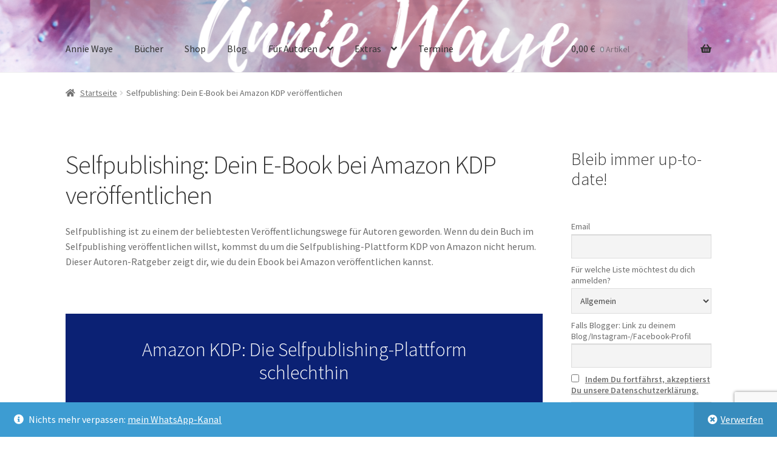

--- FILE ---
content_type: text/html; charset=UTF-8
request_url: https://anniewaye.de/selfpublishing-dein-ebook-bei-amazon-veroeffentlichen/
body_size: 19602
content:
<!doctype html>
<html lang="de">
<head>
<meta charset="UTF-8">
<meta name="viewport" content="width=device-width, initial-scale=1">
<link rel="profile" href="http://gmpg.org/xfn/11">
<link rel="pingback" href="https://anniewaye.de/xmlrpc.php">

<meta name='robots' content='index, follow, max-image-preview:large, max-snippet:-1, max-video-preview:-1' />
	<style>img:is([sizes="auto" i], [sizes^="auto," i]) { contain-intrinsic-size: 3000px 1500px }</style>
	<script>
window.koko_analytics = {"url":"https:\/\/anniewaye.de\/wp-admin\/admin-ajax.php?action=koko_analytics_collect","site_url":"https:\/\/anniewaye.de","post_id":4856,"path":"\/selfpublishing-dein-ebook-bei-amazon-veroeffentlichen\/","method":"fingerprint","use_cookie":false};
</script>
<script>window._wca = window._wca || [];</script>

	<!-- This site is optimized with the Yoast SEO plugin v26.5 - https://yoast.com/wordpress/plugins/seo/ -->
	<title>Selfpublishing: Dein E-Book bei Amazon KDP veröffentlichen - Annie Waye</title>
	<meta name="description" content="Dieser Autoren-Ratgeber zeigt dir, wie du dein Ebook bei Amazon veröffentlichen kannst. Für Anfänger und Fortgeschrittene geeignet." />
	<link rel="canonical" href="https://anniewaye.de/selfpublishing-dein-ebook-bei-amazon-veroeffentlichen/" />
	<meta property="og:locale" content="de_DE" />
	<meta property="og:type" content="article" />
	<meta property="og:title" content="Selfpublishing: Dein E-Book bei Amazon KDP veröffentlichen - Annie Waye" />
	<meta property="og:description" content="Dieser Autoren-Ratgeber zeigt dir, wie du dein Ebook bei Amazon veröffentlichen kannst. Für Anfänger und Fortgeschrittene geeignet." />
	<meta property="og:url" content="https://anniewaye.de/selfpublishing-dein-ebook-bei-amazon-veroeffentlichen/" />
	<meta property="og:site_name" content="Annie Waye" />
	<meta property="article:modified_time" content="2023-04-20T17:36:55+00:00" />
	<meta property="og:image" content="https://anniewaye.de/wp-content/uploads/2023/01/image-1.png" />
	<meta name="twitter:card" content="summary_large_image" />
	<meta name="twitter:label1" content="Geschätzte Lesezeit" />
	<meta name="twitter:data1" content="4 Minuten" />
	<script type="application/ld+json" class="yoast-schema-graph">{"@context":"https://schema.org","@graph":[{"@type":"WebPage","@id":"https://anniewaye.de/selfpublishing-dein-ebook-bei-amazon-veroeffentlichen/","url":"https://anniewaye.de/selfpublishing-dein-ebook-bei-amazon-veroeffentlichen/","name":"Selfpublishing: Dein E-Book bei Amazon KDP veröffentlichen - Annie Waye","isPartOf":{"@id":"https://anniewaye.de/#website"},"primaryImageOfPage":{"@id":"https://anniewaye.de/selfpublishing-dein-ebook-bei-amazon-veroeffentlichen/#primaryimage"},"image":{"@id":"https://anniewaye.de/selfpublishing-dein-ebook-bei-amazon-veroeffentlichen/#primaryimage"},"thumbnailUrl":"https://anniewaye.de/wp-content/uploads/2023/01/image-1.png","datePublished":"2023-01-07T10:09:48+00:00","dateModified":"2023-04-20T17:36:55+00:00","description":"Dieser Autoren-Ratgeber zeigt dir, wie du dein Ebook bei Amazon veröffentlichen kannst. Für Anfänger und Fortgeschrittene geeignet.","breadcrumb":{"@id":"https://anniewaye.de/selfpublishing-dein-ebook-bei-amazon-veroeffentlichen/#breadcrumb"},"inLanguage":"de","potentialAction":[{"@type":"ReadAction","target":["https://anniewaye.de/selfpublishing-dein-ebook-bei-amazon-veroeffentlichen/"]}]},{"@type":"ImageObject","inLanguage":"de","@id":"https://anniewaye.de/selfpublishing-dein-ebook-bei-amazon-veroeffentlichen/#primaryimage","url":"https://anniewaye.de/wp-content/uploads/2023/01/image-1.png","contentUrl":"https://anniewaye.de/wp-content/uploads/2023/01/image-1.png","width":512,"height":512},{"@type":"BreadcrumbList","@id":"https://anniewaye.de/selfpublishing-dein-ebook-bei-amazon-veroeffentlichen/#breadcrumb","itemListElement":[{"@type":"ListItem","position":1,"name":"Startseite","item":"https://anniewaye.de/"},{"@type":"ListItem","position":2,"name":"Selfpublishing: Dein E-Book bei Amazon KDP veröffentlichen"}]},{"@type":"WebSite","@id":"https://anniewaye.de/#website","url":"https://anniewaye.de/","name":"Annie Waye","description":"Autorin","potentialAction":[{"@type":"SearchAction","target":{"@type":"EntryPoint","urlTemplate":"https://anniewaye.de/?s={search_term_string}"},"query-input":{"@type":"PropertyValueSpecification","valueRequired":true,"valueName":"search_term_string"}}],"inLanguage":"de"}]}</script>
	<!-- / Yoast SEO plugin. -->


<link rel='dns-prefetch' href='//stats.wp.com' />
<link rel='dns-prefetch' href='//fonts.googleapis.com' />
<link rel='dns-prefetch' href='//www.googletagmanager.com' />
<link rel="alternate" type="application/rss+xml" title="Annie Waye &raquo; Feed" href="https://anniewaye.de/feed/" />
<link rel="alternate" type="application/rss+xml" title="Annie Waye &raquo; Kommentar-Feed" href="https://anniewaye.de/comments/feed/" />
<script>
window._wpemojiSettings = {"baseUrl":"https:\/\/s.w.org\/images\/core\/emoji\/15.0.3\/72x72\/","ext":".png","svgUrl":"https:\/\/s.w.org\/images\/core\/emoji\/15.0.3\/svg\/","svgExt":".svg","source":{"concatemoji":"https:\/\/anniewaye.de\/wp-includes\/js\/wp-emoji-release.min.js?ver=6.7.4"}};
/*! This file is auto-generated */
!function(i,n){var o,s,e;function c(e){try{var t={supportTests:e,timestamp:(new Date).valueOf()};sessionStorage.setItem(o,JSON.stringify(t))}catch(e){}}function p(e,t,n){e.clearRect(0,0,e.canvas.width,e.canvas.height),e.fillText(t,0,0);var t=new Uint32Array(e.getImageData(0,0,e.canvas.width,e.canvas.height).data),r=(e.clearRect(0,0,e.canvas.width,e.canvas.height),e.fillText(n,0,0),new Uint32Array(e.getImageData(0,0,e.canvas.width,e.canvas.height).data));return t.every(function(e,t){return e===r[t]})}function u(e,t,n){switch(t){case"flag":return n(e,"\ud83c\udff3\ufe0f\u200d\u26a7\ufe0f","\ud83c\udff3\ufe0f\u200b\u26a7\ufe0f")?!1:!n(e,"\ud83c\uddfa\ud83c\uddf3","\ud83c\uddfa\u200b\ud83c\uddf3")&&!n(e,"\ud83c\udff4\udb40\udc67\udb40\udc62\udb40\udc65\udb40\udc6e\udb40\udc67\udb40\udc7f","\ud83c\udff4\u200b\udb40\udc67\u200b\udb40\udc62\u200b\udb40\udc65\u200b\udb40\udc6e\u200b\udb40\udc67\u200b\udb40\udc7f");case"emoji":return!n(e,"\ud83d\udc26\u200d\u2b1b","\ud83d\udc26\u200b\u2b1b")}return!1}function f(e,t,n){var r="undefined"!=typeof WorkerGlobalScope&&self instanceof WorkerGlobalScope?new OffscreenCanvas(300,150):i.createElement("canvas"),a=r.getContext("2d",{willReadFrequently:!0}),o=(a.textBaseline="top",a.font="600 32px Arial",{});return e.forEach(function(e){o[e]=t(a,e,n)}),o}function t(e){var t=i.createElement("script");t.src=e,t.defer=!0,i.head.appendChild(t)}"undefined"!=typeof Promise&&(o="wpEmojiSettingsSupports",s=["flag","emoji"],n.supports={everything:!0,everythingExceptFlag:!0},e=new Promise(function(e){i.addEventListener("DOMContentLoaded",e,{once:!0})}),new Promise(function(t){var n=function(){try{var e=JSON.parse(sessionStorage.getItem(o));if("object"==typeof e&&"number"==typeof e.timestamp&&(new Date).valueOf()<e.timestamp+604800&&"object"==typeof e.supportTests)return e.supportTests}catch(e){}return null}();if(!n){if("undefined"!=typeof Worker&&"undefined"!=typeof OffscreenCanvas&&"undefined"!=typeof URL&&URL.createObjectURL&&"undefined"!=typeof Blob)try{var e="postMessage("+f.toString()+"("+[JSON.stringify(s),u.toString(),p.toString()].join(",")+"));",r=new Blob([e],{type:"text/javascript"}),a=new Worker(URL.createObjectURL(r),{name:"wpTestEmojiSupports"});return void(a.onmessage=function(e){c(n=e.data),a.terminate(),t(n)})}catch(e){}c(n=f(s,u,p))}t(n)}).then(function(e){for(var t in e)n.supports[t]=e[t],n.supports.everything=n.supports.everything&&n.supports[t],"flag"!==t&&(n.supports.everythingExceptFlag=n.supports.everythingExceptFlag&&n.supports[t]);n.supports.everythingExceptFlag=n.supports.everythingExceptFlag&&!n.supports.flag,n.DOMReady=!1,n.readyCallback=function(){n.DOMReady=!0}}).then(function(){return e}).then(function(){var e;n.supports.everything||(n.readyCallback(),(e=n.source||{}).concatemoji?t(e.concatemoji):e.wpemoji&&e.twemoji&&(t(e.twemoji),t(e.wpemoji)))}))}((window,document),window._wpemojiSettings);
</script>
<style id='wp-emoji-styles-inline-css'>

	img.wp-smiley, img.emoji {
		display: inline !important;
		border: none !important;
		box-shadow: none !important;
		height: 1em !important;
		width: 1em !important;
		margin: 0 0.07em !important;
		vertical-align: -0.1em !important;
		background: none !important;
		padding: 0 !important;
	}
</style>
<link rel='stylesheet' id='wp-block-library-css' href='https://anniewaye.de/wp-includes/css/dist/block-library/style.min.css?ver=6.7.4' media='all' />
<style id='wp-block-library-theme-inline-css'>
.wp-block-audio :where(figcaption){color:#555;font-size:13px;text-align:center}.is-dark-theme .wp-block-audio :where(figcaption){color:#ffffffa6}.wp-block-audio{margin:0 0 1em}.wp-block-code{border:1px solid #ccc;border-radius:4px;font-family:Menlo,Consolas,monaco,monospace;padding:.8em 1em}.wp-block-embed :where(figcaption){color:#555;font-size:13px;text-align:center}.is-dark-theme .wp-block-embed :where(figcaption){color:#ffffffa6}.wp-block-embed{margin:0 0 1em}.blocks-gallery-caption{color:#555;font-size:13px;text-align:center}.is-dark-theme .blocks-gallery-caption{color:#ffffffa6}:root :where(.wp-block-image figcaption){color:#555;font-size:13px;text-align:center}.is-dark-theme :root :where(.wp-block-image figcaption){color:#ffffffa6}.wp-block-image{margin:0 0 1em}.wp-block-pullquote{border-bottom:4px solid;border-top:4px solid;color:currentColor;margin-bottom:1.75em}.wp-block-pullquote cite,.wp-block-pullquote footer,.wp-block-pullquote__citation{color:currentColor;font-size:.8125em;font-style:normal;text-transform:uppercase}.wp-block-quote{border-left:.25em solid;margin:0 0 1.75em;padding-left:1em}.wp-block-quote cite,.wp-block-quote footer{color:currentColor;font-size:.8125em;font-style:normal;position:relative}.wp-block-quote:where(.has-text-align-right){border-left:none;border-right:.25em solid;padding-left:0;padding-right:1em}.wp-block-quote:where(.has-text-align-center){border:none;padding-left:0}.wp-block-quote.is-large,.wp-block-quote.is-style-large,.wp-block-quote:where(.is-style-plain){border:none}.wp-block-search .wp-block-search__label{font-weight:700}.wp-block-search__button{border:1px solid #ccc;padding:.375em .625em}:where(.wp-block-group.has-background){padding:1.25em 2.375em}.wp-block-separator.has-css-opacity{opacity:.4}.wp-block-separator{border:none;border-bottom:2px solid;margin-left:auto;margin-right:auto}.wp-block-separator.has-alpha-channel-opacity{opacity:1}.wp-block-separator:not(.is-style-wide):not(.is-style-dots){width:100px}.wp-block-separator.has-background:not(.is-style-dots){border-bottom:none;height:1px}.wp-block-separator.has-background:not(.is-style-wide):not(.is-style-dots){height:2px}.wp-block-table{margin:0 0 1em}.wp-block-table td,.wp-block-table th{word-break:normal}.wp-block-table :where(figcaption){color:#555;font-size:13px;text-align:center}.is-dark-theme .wp-block-table :where(figcaption){color:#ffffffa6}.wp-block-video :where(figcaption){color:#555;font-size:13px;text-align:center}.is-dark-theme .wp-block-video :where(figcaption){color:#ffffffa6}.wp-block-video{margin:0 0 1em}:root :where(.wp-block-template-part.has-background){margin-bottom:0;margin-top:0;padding:1.25em 2.375em}
</style>
<style id='qsm-quiz-style-inline-css'>


</style>
<link rel='stylesheet' id='mediaelement-css' href='https://anniewaye.de/wp-includes/js/mediaelement/mediaelementplayer-legacy.min.css?ver=4.2.17' media='all' />
<link rel='stylesheet' id='wp-mediaelement-css' href='https://anniewaye.de/wp-includes/js/mediaelement/wp-mediaelement.min.css?ver=6.7.4' media='all' />
<style id='jetpack-sharing-buttons-style-inline-css'>
.jetpack-sharing-buttons__services-list{display:flex;flex-direction:row;flex-wrap:wrap;gap:0;list-style-type:none;margin:5px;padding:0}.jetpack-sharing-buttons__services-list.has-small-icon-size{font-size:12px}.jetpack-sharing-buttons__services-list.has-normal-icon-size{font-size:16px}.jetpack-sharing-buttons__services-list.has-large-icon-size{font-size:24px}.jetpack-sharing-buttons__services-list.has-huge-icon-size{font-size:36px}@media print{.jetpack-sharing-buttons__services-list{display:none!important}}.editor-styles-wrapper .wp-block-jetpack-sharing-buttons{gap:0;padding-inline-start:0}ul.jetpack-sharing-buttons__services-list.has-background{padding:1.25em 2.375em}
</style>
<link rel='stylesheet' id='storefront-gutenberg-blocks-css' href='https://anniewaye.de/wp-content/themes/storefront/assets/css/base/gutenberg-blocks.css?ver=4.6.2' media='all' />
<style id='storefront-gutenberg-blocks-inline-css'>

				.wp-block-button__link:not(.has-text-color) {
					color: #333333;
				}

				.wp-block-button__link:not(.has-text-color):hover,
				.wp-block-button__link:not(.has-text-color):focus,
				.wp-block-button__link:not(.has-text-color):active {
					color: #333333;
				}

				.wp-block-button__link:not(.has-background) {
					background-color: #eeeeee;
				}

				.wp-block-button__link:not(.has-background):hover,
				.wp-block-button__link:not(.has-background):focus,
				.wp-block-button__link:not(.has-background):active {
					border-color: #d5d5d5;
					background-color: #d5d5d5;
				}

				.wc-block-grid__products .wc-block-grid__product .wp-block-button__link {
					background-color: #eeeeee;
					border-color: #eeeeee;
					color: #333333;
				}

				.wp-block-quote footer,
				.wp-block-quote cite,
				.wp-block-quote__citation {
					color: #6d6d6d;
				}

				.wp-block-pullquote cite,
				.wp-block-pullquote footer,
				.wp-block-pullquote__citation {
					color: #6d6d6d;
				}

				.wp-block-image figcaption {
					color: #6d6d6d;
				}

				.wp-block-separator.is-style-dots::before {
					color: #333333;
				}

				.wp-block-file a.wp-block-file__button {
					color: #333333;
					background-color: #eeeeee;
					border-color: #eeeeee;
				}

				.wp-block-file a.wp-block-file__button:hover,
				.wp-block-file a.wp-block-file__button:focus,
				.wp-block-file a.wp-block-file__button:active {
					color: #333333;
					background-color: #d5d5d5;
				}

				.wp-block-code,
				.wp-block-preformatted pre {
					color: #6d6d6d;
				}

				.wp-block-table:not( .has-background ):not( .is-style-stripes ) tbody tr:nth-child(2n) td {
					background-color: #fdfdfd;
				}

				.wp-block-cover .wp-block-cover__inner-container h1:not(.has-text-color),
				.wp-block-cover .wp-block-cover__inner-container h2:not(.has-text-color),
				.wp-block-cover .wp-block-cover__inner-container h3:not(.has-text-color),
				.wp-block-cover .wp-block-cover__inner-container h4:not(.has-text-color),
				.wp-block-cover .wp-block-cover__inner-container h5:not(.has-text-color),
				.wp-block-cover .wp-block-cover__inner-container h6:not(.has-text-color) {
					color: #000000;
				}

				div.wc-block-components-price-slider__range-input-progress,
				.rtl .wc-block-components-price-slider__range-input-progress {
					--range-color: #7f54b3;
				}

				/* Target only IE11 */
				@media all and (-ms-high-contrast: none), (-ms-high-contrast: active) {
					.wc-block-components-price-slider__range-input-progress {
						background: #7f54b3;
					}
				}

				.wc-block-components-button:not(.is-link) {
					background-color: #333333;
					color: #ffffff;
				}

				.wc-block-components-button:not(.is-link):hover,
				.wc-block-components-button:not(.is-link):focus,
				.wc-block-components-button:not(.is-link):active {
					background-color: #1a1a1a;
					color: #ffffff;
				}

				.wc-block-components-button:not(.is-link):disabled {
					background-color: #333333;
					color: #ffffff;
				}

				.wc-block-cart__submit-container {
					background-color: #ffffff;
				}

				.wc-block-cart__submit-container::before {
					color: rgba(220,220,220,0.5);
				}

				.wc-block-components-order-summary-item__quantity {
					background-color: #ffffff;
					border-color: #6d6d6d;
					box-shadow: 0 0 0 2px #ffffff;
					color: #6d6d6d;
				}
			
</style>
<link rel='stylesheet' id='wp-components-css' href='https://anniewaye.de/wp-includes/css/dist/components/style.min.css?ver=6.7.4' media='all' />
<link rel='stylesheet' id='wp-preferences-css' href='https://anniewaye.de/wp-includes/css/dist/preferences/style.min.css?ver=6.7.4' media='all' />
<link rel='stylesheet' id='wp-block-editor-css' href='https://anniewaye.de/wp-includes/css/dist/block-editor/style.min.css?ver=6.7.4' media='all' />
<link rel='stylesheet' id='wp-reusable-blocks-css' href='https://anniewaye.de/wp-includes/css/dist/reusable-blocks/style.min.css?ver=6.7.4' media='all' />
<link rel='stylesheet' id='wp-patterns-css' href='https://anniewaye.de/wp-includes/css/dist/patterns/style.min.css?ver=6.7.4' media='all' />
<link rel='stylesheet' id='wp-editor-css' href='https://anniewaye.de/wp-includes/css/dist/editor/style.min.css?ver=6.7.4' media='all' />
<link rel='stylesheet' id='sld_block-cgb-style-css-css' href='https://anniewaye.de/wp-content/plugins/simple-link-directory/gutenberg/sld-block/dist/blocks.style.build.css?ver=6.7.4' media='all' />
<style id='classic-theme-styles-inline-css'>
/*! This file is auto-generated */
.wp-block-button__link{color:#fff;background-color:#32373c;border-radius:9999px;box-shadow:none;text-decoration:none;padding:calc(.667em + 2px) calc(1.333em + 2px);font-size:1.125em}.wp-block-file__button{background:#32373c;color:#fff;text-decoration:none}
</style>
<style id='global-styles-inline-css'>
:root{--wp--preset--aspect-ratio--square: 1;--wp--preset--aspect-ratio--4-3: 4/3;--wp--preset--aspect-ratio--3-4: 3/4;--wp--preset--aspect-ratio--3-2: 3/2;--wp--preset--aspect-ratio--2-3: 2/3;--wp--preset--aspect-ratio--16-9: 16/9;--wp--preset--aspect-ratio--9-16: 9/16;--wp--preset--color--black: #000000;--wp--preset--color--cyan-bluish-gray: #abb8c3;--wp--preset--color--white: #ffffff;--wp--preset--color--pale-pink: #f78da7;--wp--preset--color--vivid-red: #cf2e2e;--wp--preset--color--luminous-vivid-orange: #ff6900;--wp--preset--color--luminous-vivid-amber: #fcb900;--wp--preset--color--light-green-cyan: #7bdcb5;--wp--preset--color--vivid-green-cyan: #00d084;--wp--preset--color--pale-cyan-blue: #8ed1fc;--wp--preset--color--vivid-cyan-blue: #0693e3;--wp--preset--color--vivid-purple: #9b51e0;--wp--preset--gradient--vivid-cyan-blue-to-vivid-purple: linear-gradient(135deg,rgba(6,147,227,1) 0%,rgb(155,81,224) 100%);--wp--preset--gradient--light-green-cyan-to-vivid-green-cyan: linear-gradient(135deg,rgb(122,220,180) 0%,rgb(0,208,130) 100%);--wp--preset--gradient--luminous-vivid-amber-to-luminous-vivid-orange: linear-gradient(135deg,rgba(252,185,0,1) 0%,rgba(255,105,0,1) 100%);--wp--preset--gradient--luminous-vivid-orange-to-vivid-red: linear-gradient(135deg,rgba(255,105,0,1) 0%,rgb(207,46,46) 100%);--wp--preset--gradient--very-light-gray-to-cyan-bluish-gray: linear-gradient(135deg,rgb(238,238,238) 0%,rgb(169,184,195) 100%);--wp--preset--gradient--cool-to-warm-spectrum: linear-gradient(135deg,rgb(74,234,220) 0%,rgb(151,120,209) 20%,rgb(207,42,186) 40%,rgb(238,44,130) 60%,rgb(251,105,98) 80%,rgb(254,248,76) 100%);--wp--preset--gradient--blush-light-purple: linear-gradient(135deg,rgb(255,206,236) 0%,rgb(152,150,240) 100%);--wp--preset--gradient--blush-bordeaux: linear-gradient(135deg,rgb(254,205,165) 0%,rgb(254,45,45) 50%,rgb(107,0,62) 100%);--wp--preset--gradient--luminous-dusk: linear-gradient(135deg,rgb(255,203,112) 0%,rgb(199,81,192) 50%,rgb(65,88,208) 100%);--wp--preset--gradient--pale-ocean: linear-gradient(135deg,rgb(255,245,203) 0%,rgb(182,227,212) 50%,rgb(51,167,181) 100%);--wp--preset--gradient--electric-grass: linear-gradient(135deg,rgb(202,248,128) 0%,rgb(113,206,126) 100%);--wp--preset--gradient--midnight: linear-gradient(135deg,rgb(2,3,129) 0%,rgb(40,116,252) 100%);--wp--preset--font-size--small: 14px;--wp--preset--font-size--medium: 23px;--wp--preset--font-size--large: 26px;--wp--preset--font-size--x-large: 42px;--wp--preset--font-size--normal: 16px;--wp--preset--font-size--huge: 37px;--wp--preset--spacing--20: 0.44rem;--wp--preset--spacing--30: 0.67rem;--wp--preset--spacing--40: 1rem;--wp--preset--spacing--50: 1.5rem;--wp--preset--spacing--60: 2.25rem;--wp--preset--spacing--70: 3.38rem;--wp--preset--spacing--80: 5.06rem;--wp--preset--shadow--natural: 6px 6px 9px rgba(0, 0, 0, 0.2);--wp--preset--shadow--deep: 12px 12px 50px rgba(0, 0, 0, 0.4);--wp--preset--shadow--sharp: 6px 6px 0px rgba(0, 0, 0, 0.2);--wp--preset--shadow--outlined: 6px 6px 0px -3px rgba(255, 255, 255, 1), 6px 6px rgba(0, 0, 0, 1);--wp--preset--shadow--crisp: 6px 6px 0px rgba(0, 0, 0, 1);}:root :where(.is-layout-flow) > :first-child{margin-block-start: 0;}:root :where(.is-layout-flow) > :last-child{margin-block-end: 0;}:root :where(.is-layout-flow) > *{margin-block-start: 24px;margin-block-end: 0;}:root :where(.is-layout-constrained) > :first-child{margin-block-start: 0;}:root :where(.is-layout-constrained) > :last-child{margin-block-end: 0;}:root :where(.is-layout-constrained) > *{margin-block-start: 24px;margin-block-end: 0;}:root :where(.is-layout-flex){gap: 24px;}:root :where(.is-layout-grid){gap: 24px;}body .is-layout-flex{display: flex;}.is-layout-flex{flex-wrap: wrap;align-items: center;}.is-layout-flex > :is(*, div){margin: 0;}body .is-layout-grid{display: grid;}.is-layout-grid > :is(*, div){margin: 0;}.has-black-color{color: var(--wp--preset--color--black) !important;}.has-cyan-bluish-gray-color{color: var(--wp--preset--color--cyan-bluish-gray) !important;}.has-white-color{color: var(--wp--preset--color--white) !important;}.has-pale-pink-color{color: var(--wp--preset--color--pale-pink) !important;}.has-vivid-red-color{color: var(--wp--preset--color--vivid-red) !important;}.has-luminous-vivid-orange-color{color: var(--wp--preset--color--luminous-vivid-orange) !important;}.has-luminous-vivid-amber-color{color: var(--wp--preset--color--luminous-vivid-amber) !important;}.has-light-green-cyan-color{color: var(--wp--preset--color--light-green-cyan) !important;}.has-vivid-green-cyan-color{color: var(--wp--preset--color--vivid-green-cyan) !important;}.has-pale-cyan-blue-color{color: var(--wp--preset--color--pale-cyan-blue) !important;}.has-vivid-cyan-blue-color{color: var(--wp--preset--color--vivid-cyan-blue) !important;}.has-vivid-purple-color{color: var(--wp--preset--color--vivid-purple) !important;}.has-black-background-color{background-color: var(--wp--preset--color--black) !important;}.has-cyan-bluish-gray-background-color{background-color: var(--wp--preset--color--cyan-bluish-gray) !important;}.has-white-background-color{background-color: var(--wp--preset--color--white) !important;}.has-pale-pink-background-color{background-color: var(--wp--preset--color--pale-pink) !important;}.has-vivid-red-background-color{background-color: var(--wp--preset--color--vivid-red) !important;}.has-luminous-vivid-orange-background-color{background-color: var(--wp--preset--color--luminous-vivid-orange) !important;}.has-luminous-vivid-amber-background-color{background-color: var(--wp--preset--color--luminous-vivid-amber) !important;}.has-light-green-cyan-background-color{background-color: var(--wp--preset--color--light-green-cyan) !important;}.has-vivid-green-cyan-background-color{background-color: var(--wp--preset--color--vivid-green-cyan) !important;}.has-pale-cyan-blue-background-color{background-color: var(--wp--preset--color--pale-cyan-blue) !important;}.has-vivid-cyan-blue-background-color{background-color: var(--wp--preset--color--vivid-cyan-blue) !important;}.has-vivid-purple-background-color{background-color: var(--wp--preset--color--vivid-purple) !important;}.has-black-border-color{border-color: var(--wp--preset--color--black) !important;}.has-cyan-bluish-gray-border-color{border-color: var(--wp--preset--color--cyan-bluish-gray) !important;}.has-white-border-color{border-color: var(--wp--preset--color--white) !important;}.has-pale-pink-border-color{border-color: var(--wp--preset--color--pale-pink) !important;}.has-vivid-red-border-color{border-color: var(--wp--preset--color--vivid-red) !important;}.has-luminous-vivid-orange-border-color{border-color: var(--wp--preset--color--luminous-vivid-orange) !important;}.has-luminous-vivid-amber-border-color{border-color: var(--wp--preset--color--luminous-vivid-amber) !important;}.has-light-green-cyan-border-color{border-color: var(--wp--preset--color--light-green-cyan) !important;}.has-vivid-green-cyan-border-color{border-color: var(--wp--preset--color--vivid-green-cyan) !important;}.has-pale-cyan-blue-border-color{border-color: var(--wp--preset--color--pale-cyan-blue) !important;}.has-vivid-cyan-blue-border-color{border-color: var(--wp--preset--color--vivid-cyan-blue) !important;}.has-vivid-purple-border-color{border-color: var(--wp--preset--color--vivid-purple) !important;}.has-vivid-cyan-blue-to-vivid-purple-gradient-background{background: var(--wp--preset--gradient--vivid-cyan-blue-to-vivid-purple) !important;}.has-light-green-cyan-to-vivid-green-cyan-gradient-background{background: var(--wp--preset--gradient--light-green-cyan-to-vivid-green-cyan) !important;}.has-luminous-vivid-amber-to-luminous-vivid-orange-gradient-background{background: var(--wp--preset--gradient--luminous-vivid-amber-to-luminous-vivid-orange) !important;}.has-luminous-vivid-orange-to-vivid-red-gradient-background{background: var(--wp--preset--gradient--luminous-vivid-orange-to-vivid-red) !important;}.has-very-light-gray-to-cyan-bluish-gray-gradient-background{background: var(--wp--preset--gradient--very-light-gray-to-cyan-bluish-gray) !important;}.has-cool-to-warm-spectrum-gradient-background{background: var(--wp--preset--gradient--cool-to-warm-spectrum) !important;}.has-blush-light-purple-gradient-background{background: var(--wp--preset--gradient--blush-light-purple) !important;}.has-blush-bordeaux-gradient-background{background: var(--wp--preset--gradient--blush-bordeaux) !important;}.has-luminous-dusk-gradient-background{background: var(--wp--preset--gradient--luminous-dusk) !important;}.has-pale-ocean-gradient-background{background: var(--wp--preset--gradient--pale-ocean) !important;}.has-electric-grass-gradient-background{background: var(--wp--preset--gradient--electric-grass) !important;}.has-midnight-gradient-background{background: var(--wp--preset--gradient--midnight) !important;}.has-small-font-size{font-size: var(--wp--preset--font-size--small) !important;}.has-medium-font-size{font-size: var(--wp--preset--font-size--medium) !important;}.has-large-font-size{font-size: var(--wp--preset--font-size--large) !important;}.has-x-large-font-size{font-size: var(--wp--preset--font-size--x-large) !important;}
:root :where(.wp-block-pullquote){font-size: 1.5em;line-height: 1.6;}
</style>
<link rel='stylesheet' id='chained-css-css' href='https://anniewaye.de/wp-content/plugins/chained-quiz/css/main.css?ver=6.7.4' media='all' />
<link rel='stylesheet' id='contact-form-7-css' href='https://anniewaye.de/wp-content/plugins/contact-form-7/includes/css/styles.css?ver=6.1.4' media='all' />
<link rel='stylesheet' id='gn-frontend-gnfollow-style-css' href='https://anniewaye.de/wp-content/plugins/gn-publisher/assets/css/gn-frontend-gnfollow.min.css?ver=1.5.25' media='all' />
<link rel='stylesheet' id='wpsm_ac-font-awesome-front-css' href='https://anniewaye.de/wp-content/plugins/responsive-accordion-and-collapse/css/font-awesome/css/font-awesome.min.css?ver=6.7.4' media='all' />
<link rel='stylesheet' id='wpsm_ac_bootstrap-front-css' href='https://anniewaye.de/wp-content/plugins/responsive-accordion-and-collapse/css/bootstrap-front.css?ver=6.7.4' media='all' />
<style id='woocommerce-inline-inline-css'>
.woocommerce form .form-row .required { visibility: visible; }
</style>
<link rel='stylesheet' id='brands-styles-css' href='https://anniewaye.de/wp-content/plugins/woocommerce/assets/css/brands.css?ver=10.3.6' media='all' />
<link rel='stylesheet' id='storefront-style-css' href='https://anniewaye.de/wp-content/themes/storefront/style.css?ver=4.6.2' media='all' />
<style id='storefront-style-inline-css'>

			.main-navigation ul li a,
			.site-title a,
			ul.menu li a,
			.site-branding h1 a,
			button.menu-toggle,
			button.menu-toggle:hover,
			.handheld-navigation .dropdown-toggle {
				color: #333333;
			}

			button.menu-toggle,
			button.menu-toggle:hover {
				border-color: #333333;
			}

			.main-navigation ul li a:hover,
			.main-navigation ul li:hover > a,
			.site-title a:hover,
			.site-header ul.menu li.current-menu-item > a {
				color: #747474;
			}

			table:not( .has-background ) th {
				background-color: #f8f8f8;
			}

			table:not( .has-background ) tbody td {
				background-color: #fdfdfd;
			}

			table:not( .has-background ) tbody tr:nth-child(2n) td,
			fieldset,
			fieldset legend {
				background-color: #fbfbfb;
			}

			.site-header,
			.secondary-navigation ul ul,
			.main-navigation ul.menu > li.menu-item-has-children:after,
			.secondary-navigation ul.menu ul,
			.storefront-handheld-footer-bar,
			.storefront-handheld-footer-bar ul li > a,
			.storefront-handheld-footer-bar ul li.search .site-search,
			button.menu-toggle,
			button.menu-toggle:hover {
				background-color: #ffffff;
			}

			p.site-description,
			.site-header,
			.storefront-handheld-footer-bar {
				color: #404040;
			}

			button.menu-toggle:after,
			button.menu-toggle:before,
			button.menu-toggle span:before {
				background-color: #333333;
			}

			h1, h2, h3, h4, h5, h6, .wc-block-grid__product-title {
				color: #333333;
			}

			.widget h1 {
				border-bottom-color: #333333;
			}

			body,
			.secondary-navigation a {
				color: #6d6d6d;
			}

			.widget-area .widget a,
			.hentry .entry-header .posted-on a,
			.hentry .entry-header .post-author a,
			.hentry .entry-header .post-comments a,
			.hentry .entry-header .byline a {
				color: #727272;
			}

			a {
				color: #7f54b3;
			}

			a:focus,
			button:focus,
			.button.alt:focus,
			input:focus,
			textarea:focus,
			input[type="button"]:focus,
			input[type="reset"]:focus,
			input[type="submit"]:focus,
			input[type="email"]:focus,
			input[type="tel"]:focus,
			input[type="url"]:focus,
			input[type="password"]:focus,
			input[type="search"]:focus {
				outline-color: #7f54b3;
			}

			button, input[type="button"], input[type="reset"], input[type="submit"], .button, .widget a.button {
				background-color: #eeeeee;
				border-color: #eeeeee;
				color: #333333;
			}

			button:hover, input[type="button"]:hover, input[type="reset"]:hover, input[type="submit"]:hover, .button:hover, .widget a.button:hover {
				background-color: #d5d5d5;
				border-color: #d5d5d5;
				color: #333333;
			}

			button.alt, input[type="button"].alt, input[type="reset"].alt, input[type="submit"].alt, .button.alt, .widget-area .widget a.button.alt {
				background-color: #333333;
				border-color: #333333;
				color: #ffffff;
			}

			button.alt:hover, input[type="button"].alt:hover, input[type="reset"].alt:hover, input[type="submit"].alt:hover, .button.alt:hover, .widget-area .widget a.button.alt:hover {
				background-color: #1a1a1a;
				border-color: #1a1a1a;
				color: #ffffff;
			}

			.pagination .page-numbers li .page-numbers.current {
				background-color: #e6e6e6;
				color: #636363;
			}

			#comments .comment-list .comment-content .comment-text {
				background-color: #f8f8f8;
			}

			.site-footer {
				background-color: #f0f0f0;
				color: #6d6d6d;
			}

			.site-footer a:not(.button):not(.components-button) {
				color: #333333;
			}

			.site-footer .storefront-handheld-footer-bar a:not(.button):not(.components-button) {
				color: #333333;
			}

			.site-footer h1, .site-footer h2, .site-footer h3, .site-footer h4, .site-footer h5, .site-footer h6, .site-footer .widget .widget-title, .site-footer .widget .widgettitle {
				color: #333333;
			}

			.page-template-template-homepage.has-post-thumbnail .type-page.has-post-thumbnail .entry-title {
				color: #000000;
			}

			.page-template-template-homepage.has-post-thumbnail .type-page.has-post-thumbnail .entry-content {
				color: #000000;
			}

			@media screen and ( min-width: 768px ) {
				.secondary-navigation ul.menu a:hover {
					color: #595959;
				}

				.secondary-navigation ul.menu a {
					color: #404040;
				}

				.main-navigation ul.menu ul.sub-menu,
				.main-navigation ul.nav-menu ul.children {
					background-color: #f0f0f0;
				}

				.site-header {
					border-bottom-color: #f0f0f0;
				}
			}
</style>
<link rel='stylesheet' id='storefront-icons-css' href='https://anniewaye.de/wp-content/themes/storefront/assets/css/base/icons.css?ver=4.6.2' media='all' />
<link rel='stylesheet' id='storefront-fonts-css' href='https://fonts.googleapis.com/css?family=Source+Sans+Pro%3A400%2C300%2C300italic%2C400italic%2C600%2C700%2C900&#038;subset=latin%2Clatin-ext&#038;ver=4.6.2' media='all' />
<link rel='stylesheet' id='storefront-jetpack-widgets-css' href='https://anniewaye.de/wp-content/themes/storefront/assets/css/jetpack/widgets.css?ver=4.6.2' media='all' />
<link rel='stylesheet' id='newsletter-css' href='https://anniewaye.de/wp-content/plugins/newsletter/style.css?ver=9.1.0' media='all' />
<link rel='stylesheet' id='woocommerce-gzd-layout-css' href='https://anniewaye.de/wp-content/plugins/woocommerce-germanized/build/static/layout-styles.css?ver=3.20.4' media='all' />
<style id='woocommerce-gzd-layout-inline-css'>
.woocommerce-checkout .shop_table { background-color: #eeeeee; } .product p.deposit-packaging-type { font-size: 1.25em !important; } p.woocommerce-shipping-destination { display: none; }
                .wc-gzd-nutri-score-value-a {
                    background: url(https://anniewaye.de/wp-content/plugins/woocommerce-germanized/assets/images/nutri-score-a.svg) no-repeat;
                }
                .wc-gzd-nutri-score-value-b {
                    background: url(https://anniewaye.de/wp-content/plugins/woocommerce-germanized/assets/images/nutri-score-b.svg) no-repeat;
                }
                .wc-gzd-nutri-score-value-c {
                    background: url(https://anniewaye.de/wp-content/plugins/woocommerce-germanized/assets/images/nutri-score-c.svg) no-repeat;
                }
                .wc-gzd-nutri-score-value-d {
                    background: url(https://anniewaye.de/wp-content/plugins/woocommerce-germanized/assets/images/nutri-score-d.svg) no-repeat;
                }
                .wc-gzd-nutri-score-value-e {
                    background: url(https://anniewaye.de/wp-content/plugins/woocommerce-germanized/assets/images/nutri-score-e.svg) no-repeat;
                }
            
</style>
<link rel='stylesheet' id='storefront-woocommerce-style-css' href='https://anniewaye.de/wp-content/themes/storefront/assets/css/woocommerce/woocommerce.css?ver=4.6.2' media='all' />
<style id='storefront-woocommerce-style-inline-css'>
@font-face {
				font-family: star;
				src: url(https://anniewaye.de/wp-content/plugins/woocommerce/assets/fonts/star.eot);
				src:
					url(https://anniewaye.de/wp-content/plugins/woocommerce/assets/fonts/star.eot?#iefix) format("embedded-opentype"),
					url(https://anniewaye.de/wp-content/plugins/woocommerce/assets/fonts/star.woff) format("woff"),
					url(https://anniewaye.de/wp-content/plugins/woocommerce/assets/fonts/star.ttf) format("truetype"),
					url(https://anniewaye.de/wp-content/plugins/woocommerce/assets/fonts/star.svg#star) format("svg");
				font-weight: 400;
				font-style: normal;
			}
			@font-face {
				font-family: WooCommerce;
				src: url(https://anniewaye.de/wp-content/plugins/woocommerce/assets/fonts/WooCommerce.eot);
				src:
					url(https://anniewaye.de/wp-content/plugins/woocommerce/assets/fonts/WooCommerce.eot?#iefix) format("embedded-opentype"),
					url(https://anniewaye.de/wp-content/plugins/woocommerce/assets/fonts/WooCommerce.woff) format("woff"),
					url(https://anniewaye.de/wp-content/plugins/woocommerce/assets/fonts/WooCommerce.ttf) format("truetype"),
					url(https://anniewaye.de/wp-content/plugins/woocommerce/assets/fonts/WooCommerce.svg#WooCommerce) format("svg");
				font-weight: 400;
				font-style: normal;
			}

			a.cart-contents,
			.site-header-cart .widget_shopping_cart a {
				color: #333333;
			}

			a.cart-contents:hover,
			.site-header-cart .widget_shopping_cart a:hover,
			.site-header-cart:hover > li > a {
				color: #747474;
			}

			table.cart td.product-remove,
			table.cart td.actions {
				border-top-color: #ffffff;
			}

			.storefront-handheld-footer-bar ul li.cart .count {
				background-color: #333333;
				color: #ffffff;
				border-color: #ffffff;
			}

			.woocommerce-tabs ul.tabs li.active a,
			ul.products li.product .price,
			.onsale,
			.wc-block-grid__product-onsale,
			.widget_search form:before,
			.widget_product_search form:before {
				color: #6d6d6d;
			}

			.woocommerce-breadcrumb a,
			a.woocommerce-review-link,
			.product_meta a {
				color: #727272;
			}

			.wc-block-grid__product-onsale,
			.onsale {
				border-color: #6d6d6d;
			}

			.star-rating span:before,
			.quantity .plus, .quantity .minus,
			p.stars a:hover:after,
			p.stars a:after,
			.star-rating span:before,
			#payment .payment_methods li input[type=radio]:first-child:checked+label:before {
				color: #7f54b3;
			}

			.widget_price_filter .ui-slider .ui-slider-range,
			.widget_price_filter .ui-slider .ui-slider-handle {
				background-color: #7f54b3;
			}

			.order_details {
				background-color: #f8f8f8;
			}

			.order_details > li {
				border-bottom: 1px dotted #e3e3e3;
			}

			.order_details:before,
			.order_details:after {
				background: -webkit-linear-gradient(transparent 0,transparent 0),-webkit-linear-gradient(135deg,#f8f8f8 33.33%,transparent 33.33%),-webkit-linear-gradient(45deg,#f8f8f8 33.33%,transparent 33.33%)
			}

			#order_review {
				background-color: #ffffff;
			}

			#payment .payment_methods > li .payment_box,
			#payment .place-order {
				background-color: #fafafa;
			}

			#payment .payment_methods > li:not(.woocommerce-notice) {
				background-color: #f5f5f5;
			}

			#payment .payment_methods > li:not(.woocommerce-notice):hover {
				background-color: #f0f0f0;
			}

			.woocommerce-pagination .page-numbers li .page-numbers.current {
				background-color: #e6e6e6;
				color: #636363;
			}

			.wc-block-grid__product-onsale,
			.onsale,
			.woocommerce-pagination .page-numbers li .page-numbers:not(.current) {
				color: #6d6d6d;
			}

			p.stars a:before,
			p.stars a:hover~a:before,
			p.stars.selected a.active~a:before {
				color: #6d6d6d;
			}

			p.stars.selected a.active:before,
			p.stars:hover a:before,
			p.stars.selected a:not(.active):before,
			p.stars.selected a.active:before {
				color: #7f54b3;
			}

			.single-product div.product .woocommerce-product-gallery .woocommerce-product-gallery__trigger {
				background-color: #eeeeee;
				color: #333333;
			}

			.single-product div.product .woocommerce-product-gallery .woocommerce-product-gallery__trigger:hover {
				background-color: #d5d5d5;
				border-color: #d5d5d5;
				color: #333333;
			}

			.button.added_to_cart:focus,
			.button.wc-forward:focus {
				outline-color: #7f54b3;
			}

			.added_to_cart,
			.site-header-cart .widget_shopping_cart a.button,
			.wc-block-grid__products .wc-block-grid__product .wp-block-button__link {
				background-color: #eeeeee;
				border-color: #eeeeee;
				color: #333333;
			}

			.added_to_cart:hover,
			.site-header-cart .widget_shopping_cart a.button:hover,
			.wc-block-grid__products .wc-block-grid__product .wp-block-button__link:hover {
				background-color: #d5d5d5;
				border-color: #d5d5d5;
				color: #333333;
			}

			.added_to_cart.alt, .added_to_cart, .widget a.button.checkout {
				background-color: #333333;
				border-color: #333333;
				color: #ffffff;
			}

			.added_to_cart.alt:hover, .added_to_cart:hover, .widget a.button.checkout:hover {
				background-color: #1a1a1a;
				border-color: #1a1a1a;
				color: #ffffff;
			}

			.button.loading {
				color: #eeeeee;
			}

			.button.loading:hover {
				background-color: #eeeeee;
			}

			.button.loading:after {
				color: #333333;
			}

			@media screen and ( min-width: 768px ) {
				.site-header-cart .widget_shopping_cart,
				.site-header .product_list_widget li .quantity {
					color: #404040;
				}

				.site-header-cart .widget_shopping_cart .buttons,
				.site-header-cart .widget_shopping_cart .total {
					background-color: #f5f5f5;
				}

				.site-header-cart .widget_shopping_cart {
					background-color: #f0f0f0;
				}
			}
				.storefront-product-pagination a {
					color: #6d6d6d;
					background-color: #ffffff;
				}
				.storefront-sticky-add-to-cart {
					color: #6d6d6d;
					background-color: #ffffff;
				}

				.storefront-sticky-add-to-cart a:not(.button) {
					color: #333333;
				}
</style>
<link rel='stylesheet' id='storefront-woocommerce-brands-style-css' href='https://anniewaye.de/wp-content/themes/storefront/assets/css/woocommerce/extensions/brands.css?ver=4.6.2' media='all' />
<script src="https://anniewaye.de/wp-includes/js/tinymce/tinymce.min.js?ver=49110-20201110" id="wp-tinymce-root-js"></script>
<script src="https://anniewaye.de/wp-includes/js/tinymce/plugins/compat3x/plugin.min.js?ver=49110-20201110" id="wp-tinymce-js"></script>
<script src="https://anniewaye.de/wp-includes/js/jquery/jquery.min.js?ver=3.7.1" id="jquery-core-js"></script>
<script src="https://anniewaye.de/wp-includes/js/jquery/jquery-migrate.min.js?ver=3.4.1" id="jquery-migrate-js"></script>
<script id="chained-common-js-extra">
var chained_i18n = {"please_answer":"Please answer the question","please_provide_email":"Please provide valid email address","complete_text_captcha":"You need to answer the verification question","dont_autoscroll":"0"};
</script>
<script src="https://anniewaye.de/wp-content/plugins/chained-quiz/js/common.js?ver=0.9.1" id="chained-common-js"></script>
<script src="https://anniewaye.de/wp-content/plugins/woocommerce/assets/js/jquery-blockui/jquery.blockUI.min.js?ver=2.7.0-wc.10.3.6" id="wc-jquery-blockui-js" defer data-wp-strategy="defer"></script>
<script id="wc-add-to-cart-js-extra">
var wc_add_to_cart_params = {"ajax_url":"\/wp-admin\/admin-ajax.php","wc_ajax_url":"\/?wc-ajax=%%endpoint%%","i18n_view_cart":"Warenkorb anzeigen","cart_url":"https:\/\/anniewaye.de\/warenkorb\/","is_cart":"","cart_redirect_after_add":"no"};
</script>
<script src="https://anniewaye.de/wp-content/plugins/woocommerce/assets/js/frontend/add-to-cart.min.js?ver=10.3.6" id="wc-add-to-cart-js" defer data-wp-strategy="defer"></script>
<script src="https://anniewaye.de/wp-content/plugins/woocommerce/assets/js/js-cookie/js.cookie.min.js?ver=2.1.4-wc.10.3.6" id="wc-js-cookie-js" defer data-wp-strategy="defer"></script>
<script id="woocommerce-js-extra">
var woocommerce_params = {"ajax_url":"\/wp-admin\/admin-ajax.php","wc_ajax_url":"\/?wc-ajax=%%endpoint%%","i18n_password_show":"Passwort anzeigen","i18n_password_hide":"Passwort ausblenden"};
</script>
<script src="https://anniewaye.de/wp-content/plugins/woocommerce/assets/js/frontend/woocommerce.min.js?ver=10.3.6" id="woocommerce-js" defer data-wp-strategy="defer"></script>
<script id="WCPAY_ASSETS-js-extra">
var wcpayAssets = {"url":"https:\/\/anniewaye.de\/wp-content\/plugins\/woocommerce-payments\/dist\/"};
</script>
<script id="wc-cart-fragments-js-extra">
var wc_cart_fragments_params = {"ajax_url":"\/wp-admin\/admin-ajax.php","wc_ajax_url":"\/?wc-ajax=%%endpoint%%","cart_hash_key":"wc_cart_hash_e30378bd04813e04132f710e1ef9773e","fragment_name":"wc_fragments_e30378bd04813e04132f710e1ef9773e","request_timeout":"5000"};
</script>
<script src="https://anniewaye.de/wp-content/plugins/woocommerce/assets/js/frontend/cart-fragments.min.js?ver=10.3.6" id="wc-cart-fragments-js" defer data-wp-strategy="defer"></script>
<script src="https://stats.wp.com/s-202550.js" id="woocommerce-analytics-js" defer data-wp-strategy="defer"></script>
<link rel="https://api.w.org/" href="https://anniewaye.de/wp-json/" /><link rel="alternate" title="JSON" type="application/json" href="https://anniewaye.de/wp-json/wp/v2/pages/4856" /><link rel="EditURI" type="application/rsd+xml" title="RSD" href="https://anniewaye.de/xmlrpc.php?rsd" />
<meta name="generator" content="WordPress 6.7.4" />
<meta name="generator" content="WooCommerce 10.3.6" />
<link rel='shortlink' href='https://anniewaye.de/?p=4856' />
<link rel="alternate" title="oEmbed (JSON)" type="application/json+oembed" href="https://anniewaye.de/wp-json/oembed/1.0/embed?url=https%3A%2F%2Fanniewaye.de%2Fselfpublishing-dein-ebook-bei-amazon-veroeffentlichen%2F" />
<link rel="alternate" title="oEmbed (XML)" type="text/xml+oembed" href="https://anniewaye.de/wp-json/oembed/1.0/embed?url=https%3A%2F%2Fanniewaye.de%2Fselfpublishing-dein-ebook-bei-amazon-veroeffentlichen%2F&#038;format=xml" />
<meta name="generator" content="Site Kit by Google 1.167.0" /> <style> .ppw-ppf-input-container { background-color: !important; padding: px!important; border-radius: px!important; } .ppw-ppf-input-container div.ppw-ppf-headline { font-size: px!important; font-weight: !important; color: !important; } .ppw-ppf-input-container div.ppw-ppf-desc { font-size: px!important; font-weight: !important; color: !important; } .ppw-ppf-input-container label.ppw-pwd-label { font-size: px!important; font-weight: !important; color: !important; } div.ppwp-wrong-pw-error { font-size: px!important; font-weight: !important; color: #dc3232!important; background: !important; } .ppw-ppf-input-container input[type='submit'] { color: !important; background: !important; } .ppw-ppf-input-container input[type='submit']:hover { color: !important; background: !important; } .ppw-ppf-desc-below { font-size: px!important; font-weight: !important; color: !important; } </style>  <style> .ppw-form { background-color: !important; padding: px!important; border-radius: px!important; } .ppw-headline.ppw-pcp-pf-headline { font-size: px!important; font-weight: !important; color: !important; } .ppw-description.ppw-pcp-pf-desc { font-size: px!important; font-weight: !important; color: !important; } .ppw-pcp-pf-desc-above-btn { display: block; } .ppw-pcp-pf-desc-below-form { font-size: px!important; font-weight: !important; color: !important; } .ppw-input label.ppw-pcp-password-label { font-size: px!important; font-weight: !important; color: !important; } .ppw-form input[type='submit'] { color: !important; background: !important; } .ppw-form input[type='submit']:hover { color: !important; background: !important; } div.ppw-error.ppw-pcp-pf-error-msg { font-size: px!important; font-weight: !important; color: #dc3232!important; background: !important; } </style> 	<style>img#wpstats{display:none}</style>
			<noscript><style>.woocommerce-product-gallery{ opacity: 1 !important; }</style></noscript>
	<link rel="icon" href="https://anniewaye.de/wp-content/uploads/2020/01/Orange-schwarzes-modernes-Café-Logo-100x100.png" sizes="32x32" />
<link rel="icon" href="https://anniewaye.de/wp-content/uploads/2020/01/Orange-schwarzes-modernes-Café-Logo-200x200.png" sizes="192x192" />
<link rel="apple-touch-icon" href="https://anniewaye.de/wp-content/uploads/2020/01/Orange-schwarzes-modernes-Café-Logo-200x200.png" />
<meta name="msapplication-TileImage" content="https://anniewaye.de/wp-content/uploads/2020/01/Orange-schwarzes-modernes-Café-Logo-300x300.png" />
		<style id="wp-custom-css">
			.site-branding, 
.site-search {
    display: none !important;
}

.page-id-8071 {
  background: radial-gradient(circle at top, #21305B, #000);
  color: #F9FAFC;
}
		</style>
		</head>

<body class="page-template-default page page-id-4856 wp-embed-responsive theme-storefront woocommerce-demo-store woocommerce-no-js storefront-align-wide right-sidebar woocommerce-active">

<p role="complementary" aria-label="Shop-Mitteilung" class="woocommerce-store-notice demo_store" data-notice-id="a1398780d466258f670c2110b721df3b" style="display:none;">Nichts mehr verpassen: <a href="https://whatsapp.com/channel/0029Va8QQpzJkK7FMqpBpb3j">mein WhatsApp-Kanal</a> <a role="button" href="#" class="woocommerce-store-notice__dismiss-link">Verwerfen</a></p>

<div id="page" class="hfeed site">
	
	<header id="masthead" class="site-header" role="banner" style="background-image: url(https://anniewaye.de/wp-content/uploads/2024/02/cropped-Header.png); ">

		<div class="col-full">		<a class="skip-link screen-reader-text" href="#site-navigation">Zur Navigation springen</a>
		<a class="skip-link screen-reader-text" href="#content">Zum Inhalt springen</a>
				<div class="site-branding">
			<div class="beta site-title"><a href="https://anniewaye.de/" rel="home">Annie Waye</a></div><p class="site-description">Autorin</p>		</div>
					<div class="site-search">
				<div class="widget woocommerce widget_product_search"><form role="search" method="get" class="woocommerce-product-search" action="https://anniewaye.de/">
	<label class="screen-reader-text" for="woocommerce-product-search-field-0">Suche nach:</label>
	<input type="search" id="woocommerce-product-search-field-0" class="search-field" placeholder="Produkte suchen …" value="" name="s" />
	<button type="submit" value="Suchen" class="">Suchen</button>
	<input type="hidden" name="post_type" value="product" />
</form>
</div>			</div>
			</div><div class="storefront-primary-navigation"><div class="col-full">		<nav id="site-navigation" class="main-navigation" role="navigation" aria-label="Primäre Navigation">
		<button id="site-navigation-menu-toggle" class="menu-toggle" aria-controls="site-navigation" aria-expanded="false"><span>Menü</span></button>
			<div class="primary-navigation"><ul id="menu-menue-2" class="menu"><li id="menu-item-42" class="menu-item menu-item-type-post_type menu-item-object-page menu-item-home menu-item-42"><a href="https://anniewaye.de/">Annie Waye</a></li>
<li id="menu-item-1868" class="menu-item menu-item-type-post_type menu-item-object-page menu-item-1868"><a href="https://anniewaye.de/veroeffentlichungen/">Bücher</a></li>
<li id="menu-item-3348" class="menu-item menu-item-type-post_type menu-item-object-page menu-item-3348"><a href="https://anniewaye.de/shop/">Shop</a></li>
<li id="menu-item-41" class="menu-item menu-item-type-post_type menu-item-object-page menu-item-41"><a href="https://anniewaye.de/blog/">Blog</a></li>
<li id="menu-item-2631" class="menu-item menu-item-type-post_type menu-item-object-page menu-item-has-children menu-item-2631"><a href="https://anniewaye.de/bookboost/">Für Autoren</a>
<ul class="sub-menu">
	<li id="menu-item-8196" class="menu-item menu-item-type-post_type menu-item-object-page menu-item-8196"><a href="https://anniewaye.de/bookboost/">BookBOOST Autorenservices</a></li>
	<li id="menu-item-8195" class="menu-item menu-item-type-post_type menu-item-object-page menu-item-8195"><a href="https://anniewaye.de/literaturagentur-scouting/">Literaturagentur-Scouting</a></li>
</ul>
</li>
<li id="menu-item-7670" class="menu-item menu-item-type-post_type menu-item-object-page menu-item-has-children menu-item-7670"><a href="https://anniewaye.de/newsletter/">Extras</a>
<ul class="sub-menu">
	<li id="menu-item-2594" class="menu-item menu-item-type-post_type menu-item-object-page menu-item-2594"><a href="https://anniewaye.de/newsletter/">Newsletter</a></li>
	<li id="menu-item-7672" class="menu-item menu-item-type-post_type menu-item-object-page menu-item-7672"><a href="https://anniewaye.de/witches-of-wick/witches-of-wick-hoerbuch/">Hörbuch-Extras</a></li>
	<li id="menu-item-7671" class="menu-item menu-item-type-post_type menu-item-object-page menu-item-7671"><a href="https://anniewaye.de/buch-quiz/">Buch-Quiz</a></li>
	<li id="menu-item-7735" class="menu-item menu-item-type-custom menu-item-object-custom menu-item-7735"><a href="https://anniewaye.de/links/">Quick-Links</a></li>
</ul>
</li>
<li id="menu-item-6752" class="menu-item menu-item-type-post_type menu-item-object-page menu-item-6752"><a href="https://anniewaye.de/termine/">Termine</a></li>
</ul></div><div class="handheld-navigation"><ul id="menu-menue-3" class="menu"><li class="menu-item menu-item-type-post_type menu-item-object-page menu-item-home menu-item-42"><a href="https://anniewaye.de/">Annie Waye</a></li>
<li class="menu-item menu-item-type-post_type menu-item-object-page menu-item-1868"><a href="https://anniewaye.de/veroeffentlichungen/">Bücher</a></li>
<li class="menu-item menu-item-type-post_type menu-item-object-page menu-item-3348"><a href="https://anniewaye.de/shop/">Shop</a></li>
<li class="menu-item menu-item-type-post_type menu-item-object-page menu-item-41"><a href="https://anniewaye.de/blog/">Blog</a></li>
<li class="menu-item menu-item-type-post_type menu-item-object-page menu-item-has-children menu-item-2631"><a href="https://anniewaye.de/bookboost/">Für Autoren</a>
<ul class="sub-menu">
	<li class="menu-item menu-item-type-post_type menu-item-object-page menu-item-8196"><a href="https://anniewaye.de/bookboost/">BookBOOST Autorenservices</a></li>
	<li class="menu-item menu-item-type-post_type menu-item-object-page menu-item-8195"><a href="https://anniewaye.de/literaturagentur-scouting/">Literaturagentur-Scouting</a></li>
</ul>
</li>
<li class="menu-item menu-item-type-post_type menu-item-object-page menu-item-has-children menu-item-7670"><a href="https://anniewaye.de/newsletter/">Extras</a>
<ul class="sub-menu">
	<li class="menu-item menu-item-type-post_type menu-item-object-page menu-item-2594"><a href="https://anniewaye.de/newsletter/">Newsletter</a></li>
	<li class="menu-item menu-item-type-post_type menu-item-object-page menu-item-7672"><a href="https://anniewaye.de/witches-of-wick/witches-of-wick-hoerbuch/">Hörbuch-Extras</a></li>
	<li class="menu-item menu-item-type-post_type menu-item-object-page menu-item-7671"><a href="https://anniewaye.de/buch-quiz/">Buch-Quiz</a></li>
	<li class="menu-item menu-item-type-custom menu-item-object-custom menu-item-7735"><a href="https://anniewaye.de/links/">Quick-Links</a></li>
</ul>
</li>
<li class="menu-item menu-item-type-post_type menu-item-object-page menu-item-6752"><a href="https://anniewaye.de/termine/">Termine</a></li>
</ul></div>		</nav><!-- #site-navigation -->
				<ul id="site-header-cart" class="site-header-cart menu">
			<li class="">
							<a class="cart-contents" href="https://anniewaye.de/warenkorb/" title="Deinen Warenkorb anzeigen">
								<span class="woocommerce-Price-amount amount">0,00&nbsp;<span class="woocommerce-Price-currencySymbol">&euro;</span></span> <span class="count">0 Artikel</span>
			</a>
					</li>
			<li>
				<div class="widget woocommerce widget_shopping_cart"><div class="widget_shopping_cart_content"></div></div>			</li>
		</ul>
			</div></div>
	</header><!-- #masthead -->

	<div class="storefront-breadcrumb"><div class="col-full"><nav class="woocommerce-breadcrumb" aria-label="Brotkrümelnavigation"><a href="https://anniewaye.de">Startseite</a><span class="breadcrumb-separator"> / </span>Selfpublishing: Dein E-Book bei Amazon KDP veröffentlichen</nav></div></div>
	<div id="content" class="site-content" tabindex="-1">
		<div class="col-full">

		<div class="woocommerce"></div>
	<div id="primary" class="content-area">
		<main id="main" class="site-main" role="main">

			
<article id="post-4856" class="post-4856 page type-page status-publish hentry">
			<header class="entry-header">
			<h1 class="entry-title">Selfpublishing: Dein E-Book bei Amazon KDP veröffentlichen</h1>		</header><!-- .entry-header -->
				<div class="entry-content">
			
<p>Selfpublishing ist zu einem der beliebtesten Veröffentlichungswege für Autoren geworden. Wenn du dein Buch im Selfpublishing veröffentlichen willst, kommst du um die Selfpublishing-Plattform KDP von Amazon nicht herum. Dieser Autoren-Ratgeber zeigt dir, wie du dein Ebook bei Amazon veröffentlichen kannst.</p>



<h2 class="wp-block-heading has-text-align-center has-white-color has-text-color has-background" style="background-color:#0b2174">Amazon KDP: Die Selfpublishing-Plattform schlechthin</h2>



<div class="wp-block-columns is-layout-flex wp-container-core-columns-is-layout-1 wp-block-columns-is-layout-flex">
<div class="wp-block-column is-layout-flow wp-block-column-is-layout-flow" style="flex-basis:66.66%">
<p>Amazon ist zweifelsohne eine der wichtigsten Anlaufstellen im deutschen deutschen Buchmarkt &#8211; sowohl für Leser als auch für Autoren. Mit der eigenen Selfpublishing-Plattform KDP ist es Autoren auf der ganzen Welt möglich, Ebooks und Taschenbücher zu veröffentlichen &#8211; und das schon mit wenigen Klicks.</p>



<p>Doch wer mit seinen Büchern auf Amazon Erfolg haben möchte, muss unbedingt aus der Masse aus KDP-Autoren hervorstechen. Aber wie funktioniert das?</p>
</div>



<div class="wp-block-column is-layout-flow wp-block-column-is-layout-flow" style="flex-basis:33.33%">
<figure class="wp-block-image size-full is-resized"><img decoding="async" src="https://anniewaye.de/wp-content/uploads/2023/01/image-1.png" alt="" class="wp-image-4859" height="250" srcset="https://anniewaye.de/wp-content/uploads/2023/01/image-1.png 512w, https://anniewaye.de/wp-content/uploads/2023/01/image-1-324x324.png 324w, https://anniewaye.de/wp-content/uploads/2023/01/image-1-100x100.png 100w, https://anniewaye.de/wp-content/uploads/2023/01/image-1-416x416.png 416w, https://anniewaye.de/wp-content/uploads/2023/01/image-1-300x300.png 300w, https://anniewaye.de/wp-content/uploads/2023/01/image-1-150x150.png 150w, https://anniewaye.de/wp-content/uploads/2023/01/image-1-200x200.png 200w" sizes="(max-width: 512px) 100vw, 512px" /></figure>
</div>
</div>



<p></p>



<h2 class="wp-block-heading has-text-align-center has-white-color has-text-color has-background" id="worum-geht-s" style="background-color:#0b2174">Selfpublishing ist kein Hexenwerk!</h2>



<div class="wp-block-columns is-layout-flex wp-container-core-columns-is-layout-2 wp-block-columns-is-layout-flex">
<div class="wp-block-column is-layout-flow wp-block-column-is-layout-flow" style="flex-basis:50%">
<p>Klar ist: Einfach nur auf &#8222;Veröffentlichen&#8220; zu klicken, macht kein <strong>Buch zu einem Bestseller. </strong>Wenn du wirklich <strong>Erfolg </strong>mit deinem Buch auf Amazon KDP haben willst, brauchst du eine kluge Strategie, die dich an die <strong>Spitze der Bestseller-Rankings</strong> bringt. Der Autoren-Ratgeber &#8222;Selfpublishing: Dein Ebook erfolgreich mit Amazon KDP veröffentlichen&#8220; beinhaltet <strong>deinen persönlichen Masterplan</strong> zum Erfolg in Sachen Buch veröffentlichen.</p>
</div>



<div class="wp-block-column is-layout-flow wp-block-column-is-layout-flow" style="flex-basis:50%">
<figure class="wp-block-image size-large"><a href="https://anniewaye.de/produkt/selfpublishing-vorbestellung/"><img fetchpriority="high" decoding="async" width="1024" height="801" src="https://anniewaye.de/wp-content/uploads/2023/01/1674316425-1024x801.png" alt="" class="wp-image-4937" srcset="https://anniewaye.de/wp-content/uploads/2023/01/1674316425-1024x801.png 1024w, https://anniewaye.de/wp-content/uploads/2023/01/1674316425-416x326.png 416w, https://anniewaye.de/wp-content/uploads/2023/01/1674316425-300x235.png 300w, https://anniewaye.de/wp-content/uploads/2023/01/1674316425-768x601.png 768w, https://anniewaye.de/wp-content/uploads/2023/01/1674316425.png 1500w" sizes="(max-width: 1024px) 100vw, 1024px" /></a></figure>
</div>
</div>



<h2 class="wp-block-heading has-text-align-center has-white-color has-text-color has-background" style="background-color:#0b2174">Für alle, die ein Ebook auf Amazon veröffentlichen wollen</h2>



<div class="wp-block-columns is-layout-flex wp-container-core-columns-is-layout-3 wp-block-columns-is-layout-flex">
<div class="wp-block-column is-layout-flow wp-block-column-is-layout-flow" style="flex-basis:50%">
<p>Dieser Leitfaden ist eine <strong>Schritt-für-Schritt-Anleitung</strong> und ein <strong>praktisches Nachschlagewerk </strong>für alle Schreibenden, die ein Ebook via KDP bei Amazon veröffentlichen wollen, insbesondere:</p>



<ul class="wp-block-list">
<li>Romanautoren und -autorinnen aller Genres</li>



<li>Sachbuchautoren und -autorinnen</li>



<li>Fachbuchautoren und -autorinnen</li>
</ul>




<!--  Starting Simple Link Directory Plugin Output -->
<div class="qcld-main-container-style-simple"><div class="qcopd-list-wrapper" >
	<div id="opd-list-holder" class="qc-grid qcopd-list-holder">
		
		<!-- Individual List Item -->
		<div id="list-item-1-4941" class="qc-grid-item qcopd-list-column opd-column-1 simple opd-list-id-4941">
			<div class="qcopd-single-list">
				
				<h2>
					Selfpublishing-Ratgeber*				</h2>
				<ul>
					
					<li id="item-4941-1" style="">
												<!-- List Anchor -->
						<a   href="https://anniewaye.de/produkt/selfpublishing-vorbestellung/"
							>

							<!-- Image, If Present -->
															<span class="list-img">
									<img decoding="async" src="https://anniewaye.de/wp-content/plugins/simple-link-directory/assets/images/list-image-placeholder.png" alt="">
								</span>
							
							<!-- Link Text -->
							Hier im Shop
						</a>
												
					</li>
					
					<li id="item-4941-2" style="">
												<!-- List Anchor -->
						<a   href="https://amzn.to/41LrTiL"
							>

							<!-- Image, If Present -->
															<span class="list-img">
									<img decoding="async" src="https://anniewaye.de/wp-content/plugins/simple-link-directory/assets/images/list-image-placeholder.png" alt="">
								</span>
							
							<!-- Link Text -->
							Amazon
						</a>
												
					</li>
					
					<li id="item-4941-3" style="">
												<!-- List Anchor -->
						<a   href="https://www.thalia.de/shop/home/artikeldetails/A1068523016"
							>

							<!-- Image, If Present -->
															<span class="list-img">
									<img decoding="async" src="https://anniewaye.de/wp-content/plugins/simple-link-directory/assets/images/list-image-placeholder.png" alt="">
								</span>
							
							<!-- Link Text -->
							Thalia
						</a>
												
					</li>
					
					<li id="item-4941-4" style="">
												<!-- List Anchor -->
						<a   href="https://www.bod.de/buchshop/selfpublishing-annie-waye-9783756886401"
							>

							<!-- Image, If Present -->
															<span class="list-img">
									<img decoding="async" src="https://anniewaye.de/wp-content/plugins/simple-link-directory/assets/images/list-image-placeholder.png" alt="">
								</span>
							
							<!-- Link Text -->
							Direkt bei der Druckerei bestellen
						</a>
												
					</li>
					
					<li id="item-4941-5" style="">
												<!-- List Anchor -->
						<a   href="https://www.genialokal.de/Produkt/Annie-Waye/Selfpublishing_lid_50406223.html"
							>

							<!-- Image, If Present -->
															<span class="list-img">
									<img decoding="async" src="https://anniewaye.de/wp-content/plugins/simple-link-directory/assets/images/list-image-placeholder.png" alt="">
								</span>
							
							<!-- Link Text -->
							Genialokal
						</a>
												
					</li>
					
					<li id="item-4941-6" style="">
												<!-- List Anchor -->
						<a   href="https://clk.tradedoubler.com/click?p=249407&#038;a=3381771&#038;g=17&#038;url=httpswww.hugendubel.dedetaschenbuchannie_waye-selfpublishing-45896721-produkt-details.html"
							>

							<!-- Image, If Present -->
															<span class="list-img">
									<img decoding="async" src="https://anniewaye.de/wp-content/plugins/simple-link-directory/assets/images/list-image-placeholder.png" alt="">
								</span>
							
							<!-- Link Text -->
							Hugendubel
						</a>
												
					</li>
									</ul>

			</div>

		</div>
		<!-- /Individual List Item -->

		
		<div class="sld-clearfix"></div>
			</div>
		<div class="sld-clearfix"></div>
	</div></div>	
</div>



<div class="wp-block-column is-layout-flow wp-block-column-is-layout-flow" style="flex-basis:50%"><div class="wp-block-image">
<figure class="aligncenter size-large"><img decoding="async" width="700" height="1024" src="https://anniewaye.de/wp-content/uploads/2023/01/Selfpublishing-Dein-E-Book-erfolgreich-mit-Amazon-KDP-veroeffentlichen-700x1024.jpg" alt="" class="wp-image-4936" srcset="https://anniewaye.de/wp-content/uploads/2023/01/Selfpublishing-Dein-E-Book-erfolgreich-mit-Amazon-KDP-veroeffentlichen-700x1024.jpg 700w, https://anniewaye.de/wp-content/uploads/2023/01/Selfpublishing-Dein-E-Book-erfolgreich-mit-Amazon-KDP-veroeffentlichen-416x608.jpg 416w, https://anniewaye.de/wp-content/uploads/2023/01/Selfpublishing-Dein-E-Book-erfolgreich-mit-Amazon-KDP-veroeffentlichen-205x300.jpg 205w, https://anniewaye.de/wp-content/uploads/2023/01/Selfpublishing-Dein-E-Book-erfolgreich-mit-Amazon-KDP-veroeffentlichen-768x1123.jpg 768w, https://anniewaye.de/wp-content/uploads/2023/01/Selfpublishing-Dein-E-Book-erfolgreich-mit-Amazon-KDP-veroeffentlichen-1051x1536.jpg 1051w, https://anniewaye.de/wp-content/uploads/2023/01/Selfpublishing-Dein-E-Book-erfolgreich-mit-Amazon-KDP-veroeffentlichen.jpg 1368w" sizes="(max-width: 700px) 100vw, 700px" /></figure></div></div>
</div>



<p></p>



<h2 class="wp-block-heading has-text-align-center has-white-color has-text-color has-background" id="der-new-adult-roman-auf-einen-blick" style="background-color:#0b2174">Für Anfänger und Fortgeschrittene geeignet</h2>



<div class="wp-block-columns is-layout-flex wp-container-core-columns-is-layout-4 wp-block-columns-is-layout-flex">
<div class="wp-block-column is-layout-flow wp-block-column-is-layout-flow" style="flex-basis:66.66%">
<p>Dein Manuskript ist fertig, aber du hast dir <strong>noch keine Gedanken </strong>über die Veröffentlichung im Selfpublishing gemacht? Du bist noch nicht bei Amazon KDP registriert und kennst dich auf der <strong>Selfpublishing-Plattform </strong>nicht aus? Keine Sorge! Der Autoren-Ratgeber führt dich Schritt für Schritt an deine erfolgreiche Veröffentlichung heran.</p>



<p>Auch <strong>Fortgeschrittene</strong>, die bereits Erfahrungen mit Amazon KDP gesammelt haben, werden auf ihre Kosten kommen: Der Leitfaden enthält<strong> erprobte Tricks </strong>und Einblicke in den <strong>Amazon-Algorithmus, </strong>die dir dabei helfen werden, deine Ebook-Veröffentlichungen zu <strong>optimieren </strong>und bei deinen nächsten Büchern noch erfolgreicher zu starten.</p>
</div>



<div class="wp-block-column is-layout-flow wp-block-column-is-layout-flow" style="flex-basis:33.33%">
<figure class="wp-block-image size-large"><img decoding="async" width="682" height="1024" src="https://anniewaye.de/wp-content/uploads/2023/01/image-2-682x1024.png" alt="" class="wp-image-4861" srcset="https://anniewaye.de/wp-content/uploads/2023/01/image-2-682x1024.png 682w, https://anniewaye.de/wp-content/uploads/2023/01/image-2-416x624.png 416w, https://anniewaye.de/wp-content/uploads/2023/01/image-2-200x300.png 200w, https://anniewaye.de/wp-content/uploads/2023/01/image-2.png 687w" sizes="(max-width: 682px) 100vw, 682px" /></figure>
</div>
</div>



<p></p>



<p></p>



<h2 class="wp-block-heading has-text-align-center has-white-color has-text-color has-background" style="background-color:#0b2174">Das Angebot von BookBOOST</h2>



<p>Im Shop sind mehrere Autorenratgeber sowie auf dich zugeschnittene Coachings erhältlich.</p>



<div class="wp-block-columns is-layout-flex wp-container-core-columns-is-layout-5 wp-block-columns-is-layout-flex">
<div class="wp-block-column is-layout-flow wp-block-column-is-layout-flow">
<h4 class="wp-block-heading"><a href="https://anniewaye.de/produkt/selfpublishing-vorbestellung/">Selfpublishing-Ratgeber</a></h4>



<figure class="wp-block-image size-large"><img fetchpriority="high" decoding="async" width="1024" height="801" src="https://anniewaye.de/wp-content/uploads/2023/01/1674316425-1024x801.png" alt="" class="wp-image-4937" srcset="https://anniewaye.de/wp-content/uploads/2023/01/1674316425-1024x801.png 1024w, https://anniewaye.de/wp-content/uploads/2023/01/1674316425-416x326.png 416w, https://anniewaye.de/wp-content/uploads/2023/01/1674316425-300x235.png 300w, https://anniewaye.de/wp-content/uploads/2023/01/1674316425-768x601.png 768w, https://anniewaye.de/wp-content/uploads/2023/01/1674316425.png 1500w" sizes="(max-width: 1024px) 100vw, 1024px" /></figure>
</div>



<div class="wp-block-column is-layout-flow wp-block-column-is-layout-flow">
<h4 class="wp-block-heading"><a href="https://anniewaye.de/buchmarketing-leitfaden-fuer-verlagsautoren-und-selfpublisher/">Buchmarketing-Ratgeber</a></h4>



<figure class="wp-block-image size-large"><img loading="lazy" decoding="async" width="1024" height="801" src="https://anniewaye.de/wp-content/uploads/2022/10/1666640003-1024x801.png" alt="" class="wp-image-4535" srcset="https://anniewaye.de/wp-content/uploads/2022/10/1666640003-1024x801.png 1024w, https://anniewaye.de/wp-content/uploads/2022/10/1666640003-416x326.png 416w, https://anniewaye.de/wp-content/uploads/2022/10/1666640003-300x235.png 300w, https://anniewaye.de/wp-content/uploads/2022/10/1666640003-768x601.png 768w, https://anniewaye.de/wp-content/uploads/2022/10/1666640003.png 1500w" sizes="auto, (max-width: 1024px) 100vw, 1024px" /></figure>
</div>



<div class="wp-block-column is-layout-flow wp-block-column-is-layout-flow">
<h4 class="wp-block-heading"><a href="https://anniewaye.de/produkt/selfpublishing-coaching/">Persönliches Coaching</a></h4>



<figure class="wp-block-image size-large"><a href="https://anniewaye.de/shop/"><img loading="lazy" decoding="async" width="1024" height="1024" src="https://anniewaye.de/wp-content/uploads/2021/01/Autorenfoto-quadrat-6-1024x1024.jpg" alt="" class="wp-image-1410" srcset="https://anniewaye.de/wp-content/uploads/2021/01/Autorenfoto-quadrat-6-1024x1024.jpg 1024w, https://anniewaye.de/wp-content/uploads/2021/01/Autorenfoto-quadrat-6-scaled-324x324.jpg 324w, https://anniewaye.de/wp-content/uploads/2021/01/Autorenfoto-quadrat-6-100x100.jpg 100w, https://anniewaye.de/wp-content/uploads/2021/01/Autorenfoto-quadrat-6-scaled-416x416.jpg 416w, https://anniewaye.de/wp-content/uploads/2021/01/Autorenfoto-quadrat-6-300x300.jpg 300w, https://anniewaye.de/wp-content/uploads/2021/01/Autorenfoto-quadrat-6-150x150.jpg 150w, https://anniewaye.de/wp-content/uploads/2021/01/Autorenfoto-quadrat-6-768x768.jpg 768w, https://anniewaye.de/wp-content/uploads/2021/01/Autorenfoto-quadrat-6-1536x1536.jpg 1536w, https://anniewaye.de/wp-content/uploads/2021/01/Autorenfoto-quadrat-6-2048x2048.jpg 2048w, https://anniewaye.de/wp-content/uploads/2021/01/Autorenfoto-quadrat-6-200x200.jpg 200w" sizes="auto, (max-width: 1024px) 100vw, 1024px" /></a></figure>
</div>
</div>



<h2 class="wp-block-heading has-text-align-center has-white-color has-text-color has-background" id="rezensionen" style="background-color:#0b2174">Mehr zur Autorin</h2>



<div class="wp-block-columns is-layout-flex wp-container-core-columns-is-layout-6 wp-block-columns-is-layout-flex">
<div class="wp-block-column is-layout-flow wp-block-column-is-layout-flow" style="flex-basis:50%">
<p>Annie Waye ist Autorin zahlreicher Romane, die u. a. im Selfpublishing veröffentlicht wurden. Wenn sie nicht an Büchern arbeitet, unterstützt sie andere Schreibende bei BookBOOST als Coach.</p>
</div>



<div class="wp-block-column is-layout-flow wp-block-column-is-layout-flow" style="flex-basis:50%"><div class="wp-block-image">
<figure class="aligncenter size-large is-resized"><img decoding="async" src="https://anniewaye.de/wp-content/uploads/2021/01/Autorenfoto-quadrat-6-1024x1024.jpg" alt="" class="wp-image-1410" width="200" srcset="https://anniewaye.de/wp-content/uploads/2021/01/Autorenfoto-quadrat-6-1024x1024.jpg 1024w, https://anniewaye.de/wp-content/uploads/2021/01/Autorenfoto-quadrat-6-scaled-324x324.jpg 324w, https://anniewaye.de/wp-content/uploads/2021/01/Autorenfoto-quadrat-6-100x100.jpg 100w, https://anniewaye.de/wp-content/uploads/2021/01/Autorenfoto-quadrat-6-scaled-416x416.jpg 416w, https://anniewaye.de/wp-content/uploads/2021/01/Autorenfoto-quadrat-6-300x300.jpg 300w, https://anniewaye.de/wp-content/uploads/2021/01/Autorenfoto-quadrat-6-150x150.jpg 150w, https://anniewaye.de/wp-content/uploads/2021/01/Autorenfoto-quadrat-6-768x768.jpg 768w, https://anniewaye.de/wp-content/uploads/2021/01/Autorenfoto-quadrat-6-1536x1536.jpg 1536w, https://anniewaye.de/wp-content/uploads/2021/01/Autorenfoto-quadrat-6-2048x2048.jpg 2048w, https://anniewaye.de/wp-content/uploads/2021/01/Autorenfoto-quadrat-6-200x200.jpg 200w" sizes="(max-width: 1024px) 100vw, 1024px" /></figure></div></div>
</div>
					</div><!-- .entry-content -->
		</article><!-- #post-## -->

		</main><!-- #main -->
	</div><!-- #primary -->


<div id="secondary" class="widget-area" role="complementary">
	<div id="block-45" class="widget widget_block">
<h2 class="wp-block-heading">Bleib immer up-to-date!</h2>
</div><div id="newsletterwidget-5" class="widget widget_newsletterwidget"><div class="tnp tnp-subscription tnp-widget">
<form method="post" action="https://anniewaye.de/wp-admin/admin-ajax.php?action=tnp&amp;na=s">
<input type="hidden" name="nr" value="widget">
<input type="hidden" name="nlang" value="">
<div class="tnp-field tnp-field-email"><label for="tnp-1">Email</label>
<input class="tnp-email" type="email" name="ne" id="tnp-1" value="" placeholder="" required></div>
<div class="tnp-field tnp-field-profile"><label for="tnp-2">Für welche Liste möchtest du dich anmelden?</label>
<select class="tnp-profile tnp-profile-1" id="tnp-profile_1" name="np1" required><option>Allgemein</option><option>Blogger</option><option>Beide</option></select>
</div>
<div class="tnp-field tnp-field-profile"><label for="tnp-3">Falls Blogger: Link zu deinem Blog/Instagram-/Facebook-Profil</label>
<input class="tnp-profile tnp-profile-2" id="tnp-profile_2" type="text" size="" name="np2" placeholder=""></div>
<div class="tnp-field tnp-privacy-field"><label><input type="checkbox" name="ny" required class="tnp-privacy"> <a target="_blank" href="https://anniewaye.de/datenschutz/">Indem Du fortfährst, akzeptierst Du unsere Datenschutzerklärung.</a></label></div><div class="tnp-field tnp-field-button" style="text-align: left"><input class="tnp-submit" type="submit" value="Jetzt anmelden" style="">
</div>
</form>
</div>
</div></div><!-- #secondary -->

		</div><!-- .col-full -->
	</div><!-- #content -->

	
	<footer id="colophon" class="site-footer" role="contentinfo">
		<div class="col-full">

							<div class="footer-widgets row-1 col-4 fix">
									<div class="block footer-widget-1">
						<div id="block-35" class="widget widget_block widget_text">
<p class="has-text-align-center"><a href="https://anniewaye.de/impressum/" data-type="page" data-id="48">Impressum</a></p>
</div><div id="block-36" class="widget widget_block widget_text">
<p class="has-text-align-center"><a href="https://anniewaye.de/agb/" data-type="page" data-id="3114">(Shop-)AGB</a></p>
</div>					</div>
											<div class="block footer-widget-2">
						<div id="block-38" class="widget widget_block widget_text">
<p class="has-text-align-center"><a href="https://anniewaye.de/newsletter/" data-type="page" data-id="524">Datenschutz</a></p>
</div><div id="block-39" class="widget widget_block widget_text">
<p class="has-text-align-center"><a href="http://anniewaye.de/kontakt">Kontakt</a></p>
</div>					</div>
											<div class="block footer-widget-3">
						<div id="block-30" class="widget widget_block widget_text">
<p class="has-text-align-center"><a href="https://anniewaye.de/buchhandel/" data-type="page" data-id="3183">Buchhandel</a></p>
</div>					</div>
											<div class="block footer-widget-4">
						<div id="block-31" class="widget widget_block widget_text">
<p class="has-text-align-center"></p>
</div>					</div>
									</div><!-- .footer-widgets.row-1 -->
						<div class="site-info">
			&copy; Annie Waye 2025
							<br />
				<a class="privacy-policy-link" href="https://anniewaye.de/datenschutz/" rel="privacy-policy">Datenschutz</a><span role="separator" aria-hidden="true"></span><a href="https://woocommerce.com" target="_blank" title="WooCommerce – Die beste E-Commerce-Plattform für WordPress" rel="noreferrer nofollow">Erstellt mit WooCommerce</a>.					</div><!-- .site-info -->
				<div class="storefront-handheld-footer-bar">
			<ul class="columns-3">
									<li class="my-account">
						<a href="https://anniewaye.de/mein-konto/">Mein Konto</a>					</li>
									<li class="search">
						<a href="">Suche</a>			<div class="site-search">
				<div class="widget woocommerce widget_product_search"><form role="search" method="get" class="woocommerce-product-search" action="https://anniewaye.de/">
	<label class="screen-reader-text" for="woocommerce-product-search-field-1">Suche nach:</label>
	<input type="search" id="woocommerce-product-search-field-1" class="search-field" placeholder="Produkte suchen …" value="" name="s" />
	<button type="submit" value="Suchen" class="">Suchen</button>
	<input type="hidden" name="post_type" value="product" />
</form>
</div>			</div>
								</li>
									<li class="cart">
									<a class="footer-cart-contents" href="https://anniewaye.de/warenkorb/">Warenkorb				<span class="count">0</span>
			</a>
							</li>
							</ul>
		</div>
		
		</div><!-- .col-full -->
	</footer><!-- #colophon -->

	
</div><!-- #page -->

			<script>
				// Used by Gallery Custom Links to handle tenacious Lightboxes
				//jQuery(document).ready(function () {

					function mgclInit() {
						
						// In jQuery:
						// if (jQuery.fn.off) {
						// 	jQuery('.no-lightbox, .no-lightbox img').off('click'); // jQuery 1.7+
						// }
						// else {
						// 	jQuery('.no-lightbox, .no-lightbox img').unbind('click'); // < jQuery 1.7
						// }

						// 2022/10/24: In Vanilla JS
						var elements = document.querySelectorAll('.no-lightbox, .no-lightbox img');
						for (var i = 0; i < elements.length; i++) {
						 	elements[i].onclick = null;
						}


						// In jQuery:
						//jQuery('a.no-lightbox').click(mgclOnClick);

						// 2022/10/24: In Vanilla JS:
						var elements = document.querySelectorAll('a.no-lightbox');
						for (var i = 0; i < elements.length; i++) {
						 	elements[i].onclick = mgclOnClick;
						}

						// in jQuery:
						// if (jQuery.fn.off) {
						// 	jQuery('a.set-target').off('click'); // jQuery 1.7+
						// }
						// else {
						// 	jQuery('a.set-target').unbind('click'); // < jQuery 1.7
						// }
						// jQuery('a.set-target').click(mgclOnClick);

						// 2022/10/24: In Vanilla JS:
						var elements = document.querySelectorAll('a.set-target');
						for (var i = 0; i < elements.length; i++) {
						 	elements[i].onclick = mgclOnClick;
						}
					}

					function mgclOnClick() {
						if (!this.target || this.target == '' || this.target == '_self')
							window.location = this.href;
						else
							window.open(this.href,this.target);
						return false;
					}

					// From WP Gallery Custom Links
					// Reduce the number of  conflicting lightboxes
					function mgclAddLoadEvent(func) {
						var oldOnload = window.onload;
						if (typeof window.onload != 'function') {
							window.onload = func;
						} else {
							window.onload = function() {
								oldOnload();
								func();
							}
						}
					}

					mgclAddLoadEvent(mgclInit);
					mgclInit();

				//});
			</script>
		
<!-- Koko Analytics v2.1.0 - https://www.kokoanalytics.com/ -->
<script>
!function(){var e=window,r="koko_analytics";function t(t){t.m=e[r].use_cookie?"c":e[r].method[0],navigator.sendBeacon(e[r].url,new URLSearchParams(t))}e[r].request=t,e[r].trackPageview=function(){if("prerender"!=document.visibilityState&&!/bot|crawl|spider|seo|lighthouse|facebookexternalhit|preview/i.test(navigator.userAgent)){var i=0==document.referrer.indexOf(e[r].site_url)?"":document.referrer;t({pa:e[r].path,po:e[r].post_id,r:i})}},e.addEventListener("load",function(){e[r].trackPageview()})}();
</script>

<script type="application/ld+json">{"@context":"https:\/\/schema.org\/","@type":"BreadcrumbList","itemListElement":[{"@type":"ListItem","position":1,"item":{"name":"Startseite","@id":"https:\/\/anniewaye.de"}},{"@type":"ListItem","position":2,"item":{"name":"Selfpublishing: Dein E-Book bei Amazon KDP ver\u00f6ffentlichen","@id":"https:\/\/anniewaye.de\/selfpublishing-dein-ebook-bei-amazon-veroeffentlichen\/"}}]}</script>	<script>
		(function () {
			var c = document.body.className;
			c = c.replace(/woocommerce-no-js/, 'woocommerce-js');
			document.body.className = c;
		})();
	</script>
	<link rel='stylesheet' id='wc-blocks-style-css' href='https://anniewaye.de/wp-content/plugins/woocommerce/assets/client/blocks/wc-blocks.css?ver=wc-10.3.6' media='all' />
<link rel='stylesheet' id='qcsld-fa-css-css' href='https://anniewaye.de/wp-content/plugins/simple-link-directory/assets/css/font-awesome.min.css?ver=6.7.4' media='all' />
<link rel='stylesheet' id='qcopd-custom-css-css' href='https://anniewaye.de/wp-content/plugins/simple-link-directory/assets/css/directory-style.css?ver=6.7.4' media='all' />
<style id='qcopd-custom-css-inline-css'>
*Enthält bezahlte Links
</style>
<link rel='stylesheet' id='qcopd-custom-rwd-css-css' href='https://anniewaye.de/wp-content/plugins/simple-link-directory/assets/css/directory-style-rwd.css?ver=6.7.4' media='all' />
<link rel='stylesheet' id='qcopd-embed-form-css-css' href='https://anniewaye.de/wp-content/plugins/simple-link-directory/embed/css/embed-form.css?ver=6.7.4' media='all' />
<link rel='stylesheet' id='sld-css-style-1-css' href='https://anniewaye.de/wp-content/plugins/simple-link-directory/templates/style-1/template.css?ver=6.7.4' media='all' />
<link rel='stylesheet' id='sld-css-simple-css' href='https://anniewaye.de/wp-content/plugins/simple-link-directory/templates/simple/template.css?ver=6.7.4' media='all' />
<style id='sld-css-simple-inline-css'>
#list-item-1-4941.simple ul li a{}
</style>
<style id='core-block-supports-inline-css'>
.wp-container-core-columns-is-layout-1{flex-wrap:nowrap;}.wp-container-core-columns-is-layout-2{flex-wrap:nowrap;}.wp-container-core-columns-is-layout-3{flex-wrap:nowrap;}.wp-container-core-columns-is-layout-4{flex-wrap:nowrap;}.wp-container-core-columns-is-layout-5{flex-wrap:nowrap;}.wp-container-core-columns-is-layout-6{flex-wrap:nowrap;}
</style>
<script src="https://anniewaye.de/wp-includes/js/dist/hooks.min.js?ver=4d63a3d491d11ffd8ac6" id="wp-hooks-js"></script>
<script src="https://anniewaye.de/wp-includes/js/dist/i18n.min.js?ver=5e580eb46a90c2b997e6" id="wp-i18n-js"></script>
<script id="wp-i18n-js-after">
wp.i18n.setLocaleData( { 'text direction\u0004ltr': [ 'ltr' ] } );
</script>
<script src="https://anniewaye.de/wp-content/plugins/contact-form-7/includes/swv/js/index.js?ver=6.1.4" id="swv-js"></script>
<script id="contact-form-7-js-translations">
( function( domain, translations ) {
	var localeData = translations.locale_data[ domain ] || translations.locale_data.messages;
	localeData[""].domain = domain;
	wp.i18n.setLocaleData( localeData, domain );
} )( "contact-form-7", {"translation-revision-date":"2025-10-26 03:28:49+0000","generator":"GlotPress\/4.0.3","domain":"messages","locale_data":{"messages":{"":{"domain":"messages","plural-forms":"nplurals=2; plural=n != 1;","lang":"de"},"This contact form is placed in the wrong place.":["Dieses Kontaktformular wurde an der falschen Stelle platziert."],"Error:":["Fehler:"]}},"comment":{"reference":"includes\/js\/index.js"}} );
</script>
<script id="contact-form-7-js-before">
var wpcf7 = {
    "api": {
        "root": "https:\/\/anniewaye.de\/wp-json\/",
        "namespace": "contact-form-7\/v1"
    }
};
</script>
<script src="https://anniewaye.de/wp-content/plugins/contact-form-7/includes/js/index.js?ver=6.1.4" id="contact-form-7-js"></script>
<script src="https://anniewaye.de/wp-content/plugins/responsive-accordion-and-collapse/js/accordion-custom.js?ver=6.7.4" id="call_ac-custom-js-front-js"></script>
<script src="https://anniewaye.de/wp-content/plugins/responsive-accordion-and-collapse/js/accordion.js?ver=6.7.4" id="call_ac-js-front-js"></script>
<script id="storefront-navigation-js-extra">
var storefrontScreenReaderText = {"expand":"Untermen\u00fc \u00f6ffnen","collapse":"Untermen\u00fc schlie\u00dfen"};
</script>
<script src="https://anniewaye.de/wp-content/themes/storefront/assets/js/navigation.min.js?ver=4.6.2" id="storefront-navigation-js"></script>
<script src="https://anniewaye.de/wp-includes/js/dist/vendor/wp-polyfill.min.js?ver=3.15.0" id="wp-polyfill-js"></script>
<script src="https://anniewaye.de/wp-content/plugins/jetpack/jetpack_vendor/automattic/woocommerce-analytics/build/woocommerce-analytics-client.js?minify=false&amp;ver=75adc3c1e2933e2c8c6a" id="woocommerce-analytics-client-js" defer data-wp-strategy="defer"></script>
<script id="newsletter-js-extra">
var newsletter_data = {"action_url":"https:\/\/anniewaye.de\/wp-admin\/admin-ajax.php"};
</script>
<script src="https://anniewaye.de/wp-content/plugins/newsletter/main.js?ver=9.1.0" id="newsletter-js"></script>
<script src="https://anniewaye.de/wp-content/plugins/woocommerce/assets/js/sourcebuster/sourcebuster.min.js?ver=10.3.6" id="sourcebuster-js-js"></script>
<script id="wc-order-attribution-js-extra">
var wc_order_attribution = {"params":{"lifetime":1.0e-5,"session":30,"base64":false,"ajaxurl":"https:\/\/anniewaye.de\/wp-admin\/admin-ajax.php","prefix":"wc_order_attribution_","allowTracking":true},"fields":{"source_type":"current.typ","referrer":"current_add.rf","utm_campaign":"current.cmp","utm_source":"current.src","utm_medium":"current.mdm","utm_content":"current.cnt","utm_id":"current.id","utm_term":"current.trm","utm_source_platform":"current.plt","utm_creative_format":"current.fmt","utm_marketing_tactic":"current.tct","session_entry":"current_add.ep","session_start_time":"current_add.fd","session_pages":"session.pgs","session_count":"udata.vst","user_agent":"udata.uag"}};
</script>
<script src="https://anniewaye.de/wp-content/plugins/woocommerce/assets/js/frontend/order-attribution.min.js?ver=10.3.6" id="wc-order-attribution-js"></script>
<script src="https://www.google.com/recaptcha/api.js?render=6LeDQvQUAAAAAFzT_ZpXRXYLi50aTDtjy5811Zu1&amp;ver=3.0" id="google-recaptcha-js"></script>
<script id="wpcf7-recaptcha-js-before">
var wpcf7_recaptcha = {
    "sitekey": "6LeDQvQUAAAAAFzT_ZpXRXYLi50aTDtjy5811Zu1",
    "actions": {
        "homepage": "homepage",
        "contactform": "contactform"
    }
};
</script>
<script src="https://anniewaye.de/wp-content/plugins/contact-form-7/modules/recaptcha/index.js?ver=6.1.4" id="wpcf7-recaptcha-js"></script>
<script src="https://anniewaye.de/wp-content/themes/storefront/assets/js/woocommerce/header-cart.min.js?ver=4.6.2" id="storefront-header-cart-js"></script>
<script src="https://anniewaye.de/wp-content/themes/storefront/assets/js/footer.min.js?ver=4.6.2" id="storefront-handheld-footer-bar-js"></script>
<script src="https://anniewaye.de/wp-content/themes/storefront/assets/js/woocommerce/extensions/brands.min.js?ver=4.6.2" id="storefront-woocommerce-brands-js"></script>
<script id="jetpack-stats-js-before">
_stq = window._stq || [];
_stq.push([ "view", JSON.parse("{\"v\":\"ext\",\"blog\":\"176736099\",\"post\":\"4856\",\"tz\":\"0\",\"srv\":\"anniewaye.de\",\"j\":\"1:15.3.1\"}") ]);
_stq.push([ "clickTrackerInit", "176736099", "4856" ]);
</script>
<script src="https://stats.wp.com/e-202550.js" id="jetpack-stats-js" defer data-wp-strategy="defer"></script>
<script src="https://anniewaye.de/wp-content/plugins/simple-link-directory/assets/js/packery.pkgd.js?ver=1.1" id="sld-packery-script-js"></script>
<script src="https://anniewaye.de/wp-content/plugins/simple-link-directory/assets/js/imagesloaded.js?ver=6.7.4" id="qcopd-images-loaded-js"></script>
<script id="qcopd-custom-script-js-before">
var ajaxurl = "https://anniewaye.de/wp-admin/admin-ajax.php";
                var qc_sld_get_ajax_nonce = "ef95500ab7";
                var sld_ajax_object_rtl = "";
                var sld_no_results_found = "No Results Found for Your Search";
</script>
<script src="https://anniewaye.de/wp-content/plugins/simple-link-directory/assets/js/directory-script.js?ver=6.7.4" id="qcopd-custom-script-js"></script>
<script id="qcopd-custom-script-js-after">
jQuery(window).on('load',function()
			{
				jQuery('.qc-grid').packery({
				  itemSelector: '.qc-grid-item',
				  gutter: 10
				});
			});
document.addEventListener("DOMContentLoaded", function () { const linkLists = document.querySelectorAll('.sld-container'); linkLists.forEach(function (list) { const note = document.createElement('div'); note.textContent = '*Enthält bezahlte Links'; note.style.fontSize = '0.85em'; note.style.color = '#666'; note.style.fontStyle = 'italic'; note.style.marginTop = '10px'; list.appendChild(note); }); });
</script>
<script src="https://anniewaye.de/wp-content/plugins/simple-link-directory/embed/js/embed-form.js?ver=6.7.4" id="qcopd-embed-form-script-js"></script>
		<script type="text/javascript">
			(function() {
				window.wcAnalytics = window.wcAnalytics || {};
				const wcAnalytics = window.wcAnalytics;

				// Set the assets URL for webpack to find the split assets.
				wcAnalytics.assets_url = 'https://anniewaye.de/wp-content/plugins/jetpack/jetpack_vendor/automattic/woocommerce-analytics/src/../build/';

				// Set the REST API tracking endpoint URL.
				wcAnalytics.trackEndpoint = 'https://anniewaye.de/wp-json/woocommerce-analytics/v1/track';

				// Set common properties for all events.
				wcAnalytics.commonProps = {"blog_id":176736099,"store_id":"de02d8cf-00a0-41f4-9ace-7decdea170a1","ui":null,"url":"https://anniewaye.de","woo_version":"10.3.6","wp_version":"6.7.4","store_admin":0,"device":"desktop","store_currency":"EUR","timezone":"+00:00","is_guest":1};

				// Set the event queue.
				wcAnalytics.eventQueue = [];

				// Features.
				wcAnalytics.features = {
					ch: false,
					sessionTracking: false,
					proxy: false,
				};

				wcAnalytics.breadcrumbs = ["Selfpublishing: Dein E-Book bei Amazon KDP ver\u00f6ffentlichen"];

				// Page context flags.
				wcAnalytics.pages = {
					isAccountPage: false,
					isCart: false,
				};
			})();
		</script>
		
</body>
</html>


--- FILE ---
content_type: text/html; charset=utf-8
request_url: https://www.google.com/recaptcha/api2/anchor?ar=1&k=6LeDQvQUAAAAAFzT_ZpXRXYLi50aTDtjy5811Zu1&co=aHR0cHM6Ly9hbm5pZXdheWUuZGU6NDQz&hl=en&v=jdMmXeCQEkPbnFDy9T04NbgJ&size=invisible&anchor-ms=20000&execute-ms=15000&cb=iprsamop8w9s
body_size: 46694
content:
<!DOCTYPE HTML><html dir="ltr" lang="en"><head><meta http-equiv="Content-Type" content="text/html; charset=UTF-8">
<meta http-equiv="X-UA-Compatible" content="IE=edge">
<title>reCAPTCHA</title>
<style type="text/css">
/* cyrillic-ext */
@font-face {
  font-family: 'Roboto';
  font-style: normal;
  font-weight: 400;
  font-stretch: 100%;
  src: url(//fonts.gstatic.com/s/roboto/v48/KFO7CnqEu92Fr1ME7kSn66aGLdTylUAMa3GUBHMdazTgWw.woff2) format('woff2');
  unicode-range: U+0460-052F, U+1C80-1C8A, U+20B4, U+2DE0-2DFF, U+A640-A69F, U+FE2E-FE2F;
}
/* cyrillic */
@font-face {
  font-family: 'Roboto';
  font-style: normal;
  font-weight: 400;
  font-stretch: 100%;
  src: url(//fonts.gstatic.com/s/roboto/v48/KFO7CnqEu92Fr1ME7kSn66aGLdTylUAMa3iUBHMdazTgWw.woff2) format('woff2');
  unicode-range: U+0301, U+0400-045F, U+0490-0491, U+04B0-04B1, U+2116;
}
/* greek-ext */
@font-face {
  font-family: 'Roboto';
  font-style: normal;
  font-weight: 400;
  font-stretch: 100%;
  src: url(//fonts.gstatic.com/s/roboto/v48/KFO7CnqEu92Fr1ME7kSn66aGLdTylUAMa3CUBHMdazTgWw.woff2) format('woff2');
  unicode-range: U+1F00-1FFF;
}
/* greek */
@font-face {
  font-family: 'Roboto';
  font-style: normal;
  font-weight: 400;
  font-stretch: 100%;
  src: url(//fonts.gstatic.com/s/roboto/v48/KFO7CnqEu92Fr1ME7kSn66aGLdTylUAMa3-UBHMdazTgWw.woff2) format('woff2');
  unicode-range: U+0370-0377, U+037A-037F, U+0384-038A, U+038C, U+038E-03A1, U+03A3-03FF;
}
/* math */
@font-face {
  font-family: 'Roboto';
  font-style: normal;
  font-weight: 400;
  font-stretch: 100%;
  src: url(//fonts.gstatic.com/s/roboto/v48/KFO7CnqEu92Fr1ME7kSn66aGLdTylUAMawCUBHMdazTgWw.woff2) format('woff2');
  unicode-range: U+0302-0303, U+0305, U+0307-0308, U+0310, U+0312, U+0315, U+031A, U+0326-0327, U+032C, U+032F-0330, U+0332-0333, U+0338, U+033A, U+0346, U+034D, U+0391-03A1, U+03A3-03A9, U+03B1-03C9, U+03D1, U+03D5-03D6, U+03F0-03F1, U+03F4-03F5, U+2016-2017, U+2034-2038, U+203C, U+2040, U+2043, U+2047, U+2050, U+2057, U+205F, U+2070-2071, U+2074-208E, U+2090-209C, U+20D0-20DC, U+20E1, U+20E5-20EF, U+2100-2112, U+2114-2115, U+2117-2121, U+2123-214F, U+2190, U+2192, U+2194-21AE, U+21B0-21E5, U+21F1-21F2, U+21F4-2211, U+2213-2214, U+2216-22FF, U+2308-230B, U+2310, U+2319, U+231C-2321, U+2336-237A, U+237C, U+2395, U+239B-23B7, U+23D0, U+23DC-23E1, U+2474-2475, U+25AF, U+25B3, U+25B7, U+25BD, U+25C1, U+25CA, U+25CC, U+25FB, U+266D-266F, U+27C0-27FF, U+2900-2AFF, U+2B0E-2B11, U+2B30-2B4C, U+2BFE, U+3030, U+FF5B, U+FF5D, U+1D400-1D7FF, U+1EE00-1EEFF;
}
/* symbols */
@font-face {
  font-family: 'Roboto';
  font-style: normal;
  font-weight: 400;
  font-stretch: 100%;
  src: url(//fonts.gstatic.com/s/roboto/v48/KFO7CnqEu92Fr1ME7kSn66aGLdTylUAMaxKUBHMdazTgWw.woff2) format('woff2');
  unicode-range: U+0001-000C, U+000E-001F, U+007F-009F, U+20DD-20E0, U+20E2-20E4, U+2150-218F, U+2190, U+2192, U+2194-2199, U+21AF, U+21E6-21F0, U+21F3, U+2218-2219, U+2299, U+22C4-22C6, U+2300-243F, U+2440-244A, U+2460-24FF, U+25A0-27BF, U+2800-28FF, U+2921-2922, U+2981, U+29BF, U+29EB, U+2B00-2BFF, U+4DC0-4DFF, U+FFF9-FFFB, U+10140-1018E, U+10190-1019C, U+101A0, U+101D0-101FD, U+102E0-102FB, U+10E60-10E7E, U+1D2C0-1D2D3, U+1D2E0-1D37F, U+1F000-1F0FF, U+1F100-1F1AD, U+1F1E6-1F1FF, U+1F30D-1F30F, U+1F315, U+1F31C, U+1F31E, U+1F320-1F32C, U+1F336, U+1F378, U+1F37D, U+1F382, U+1F393-1F39F, U+1F3A7-1F3A8, U+1F3AC-1F3AF, U+1F3C2, U+1F3C4-1F3C6, U+1F3CA-1F3CE, U+1F3D4-1F3E0, U+1F3ED, U+1F3F1-1F3F3, U+1F3F5-1F3F7, U+1F408, U+1F415, U+1F41F, U+1F426, U+1F43F, U+1F441-1F442, U+1F444, U+1F446-1F449, U+1F44C-1F44E, U+1F453, U+1F46A, U+1F47D, U+1F4A3, U+1F4B0, U+1F4B3, U+1F4B9, U+1F4BB, U+1F4BF, U+1F4C8-1F4CB, U+1F4D6, U+1F4DA, U+1F4DF, U+1F4E3-1F4E6, U+1F4EA-1F4ED, U+1F4F7, U+1F4F9-1F4FB, U+1F4FD-1F4FE, U+1F503, U+1F507-1F50B, U+1F50D, U+1F512-1F513, U+1F53E-1F54A, U+1F54F-1F5FA, U+1F610, U+1F650-1F67F, U+1F687, U+1F68D, U+1F691, U+1F694, U+1F698, U+1F6AD, U+1F6B2, U+1F6B9-1F6BA, U+1F6BC, U+1F6C6-1F6CF, U+1F6D3-1F6D7, U+1F6E0-1F6EA, U+1F6F0-1F6F3, U+1F6F7-1F6FC, U+1F700-1F7FF, U+1F800-1F80B, U+1F810-1F847, U+1F850-1F859, U+1F860-1F887, U+1F890-1F8AD, U+1F8B0-1F8BB, U+1F8C0-1F8C1, U+1F900-1F90B, U+1F93B, U+1F946, U+1F984, U+1F996, U+1F9E9, U+1FA00-1FA6F, U+1FA70-1FA7C, U+1FA80-1FA89, U+1FA8F-1FAC6, U+1FACE-1FADC, U+1FADF-1FAE9, U+1FAF0-1FAF8, U+1FB00-1FBFF;
}
/* vietnamese */
@font-face {
  font-family: 'Roboto';
  font-style: normal;
  font-weight: 400;
  font-stretch: 100%;
  src: url(//fonts.gstatic.com/s/roboto/v48/KFO7CnqEu92Fr1ME7kSn66aGLdTylUAMa3OUBHMdazTgWw.woff2) format('woff2');
  unicode-range: U+0102-0103, U+0110-0111, U+0128-0129, U+0168-0169, U+01A0-01A1, U+01AF-01B0, U+0300-0301, U+0303-0304, U+0308-0309, U+0323, U+0329, U+1EA0-1EF9, U+20AB;
}
/* latin-ext */
@font-face {
  font-family: 'Roboto';
  font-style: normal;
  font-weight: 400;
  font-stretch: 100%;
  src: url(//fonts.gstatic.com/s/roboto/v48/KFO7CnqEu92Fr1ME7kSn66aGLdTylUAMa3KUBHMdazTgWw.woff2) format('woff2');
  unicode-range: U+0100-02BA, U+02BD-02C5, U+02C7-02CC, U+02CE-02D7, U+02DD-02FF, U+0304, U+0308, U+0329, U+1D00-1DBF, U+1E00-1E9F, U+1EF2-1EFF, U+2020, U+20A0-20AB, U+20AD-20C0, U+2113, U+2C60-2C7F, U+A720-A7FF;
}
/* latin */
@font-face {
  font-family: 'Roboto';
  font-style: normal;
  font-weight: 400;
  font-stretch: 100%;
  src: url(//fonts.gstatic.com/s/roboto/v48/KFO7CnqEu92Fr1ME7kSn66aGLdTylUAMa3yUBHMdazQ.woff2) format('woff2');
  unicode-range: U+0000-00FF, U+0131, U+0152-0153, U+02BB-02BC, U+02C6, U+02DA, U+02DC, U+0304, U+0308, U+0329, U+2000-206F, U+20AC, U+2122, U+2191, U+2193, U+2212, U+2215, U+FEFF, U+FFFD;
}
/* cyrillic-ext */
@font-face {
  font-family: 'Roboto';
  font-style: normal;
  font-weight: 500;
  font-stretch: 100%;
  src: url(//fonts.gstatic.com/s/roboto/v48/KFO7CnqEu92Fr1ME7kSn66aGLdTylUAMa3GUBHMdazTgWw.woff2) format('woff2');
  unicode-range: U+0460-052F, U+1C80-1C8A, U+20B4, U+2DE0-2DFF, U+A640-A69F, U+FE2E-FE2F;
}
/* cyrillic */
@font-face {
  font-family: 'Roboto';
  font-style: normal;
  font-weight: 500;
  font-stretch: 100%;
  src: url(//fonts.gstatic.com/s/roboto/v48/KFO7CnqEu92Fr1ME7kSn66aGLdTylUAMa3iUBHMdazTgWw.woff2) format('woff2');
  unicode-range: U+0301, U+0400-045F, U+0490-0491, U+04B0-04B1, U+2116;
}
/* greek-ext */
@font-face {
  font-family: 'Roboto';
  font-style: normal;
  font-weight: 500;
  font-stretch: 100%;
  src: url(//fonts.gstatic.com/s/roboto/v48/KFO7CnqEu92Fr1ME7kSn66aGLdTylUAMa3CUBHMdazTgWw.woff2) format('woff2');
  unicode-range: U+1F00-1FFF;
}
/* greek */
@font-face {
  font-family: 'Roboto';
  font-style: normal;
  font-weight: 500;
  font-stretch: 100%;
  src: url(//fonts.gstatic.com/s/roboto/v48/KFO7CnqEu92Fr1ME7kSn66aGLdTylUAMa3-UBHMdazTgWw.woff2) format('woff2');
  unicode-range: U+0370-0377, U+037A-037F, U+0384-038A, U+038C, U+038E-03A1, U+03A3-03FF;
}
/* math */
@font-face {
  font-family: 'Roboto';
  font-style: normal;
  font-weight: 500;
  font-stretch: 100%;
  src: url(//fonts.gstatic.com/s/roboto/v48/KFO7CnqEu92Fr1ME7kSn66aGLdTylUAMawCUBHMdazTgWw.woff2) format('woff2');
  unicode-range: U+0302-0303, U+0305, U+0307-0308, U+0310, U+0312, U+0315, U+031A, U+0326-0327, U+032C, U+032F-0330, U+0332-0333, U+0338, U+033A, U+0346, U+034D, U+0391-03A1, U+03A3-03A9, U+03B1-03C9, U+03D1, U+03D5-03D6, U+03F0-03F1, U+03F4-03F5, U+2016-2017, U+2034-2038, U+203C, U+2040, U+2043, U+2047, U+2050, U+2057, U+205F, U+2070-2071, U+2074-208E, U+2090-209C, U+20D0-20DC, U+20E1, U+20E5-20EF, U+2100-2112, U+2114-2115, U+2117-2121, U+2123-214F, U+2190, U+2192, U+2194-21AE, U+21B0-21E5, U+21F1-21F2, U+21F4-2211, U+2213-2214, U+2216-22FF, U+2308-230B, U+2310, U+2319, U+231C-2321, U+2336-237A, U+237C, U+2395, U+239B-23B7, U+23D0, U+23DC-23E1, U+2474-2475, U+25AF, U+25B3, U+25B7, U+25BD, U+25C1, U+25CA, U+25CC, U+25FB, U+266D-266F, U+27C0-27FF, U+2900-2AFF, U+2B0E-2B11, U+2B30-2B4C, U+2BFE, U+3030, U+FF5B, U+FF5D, U+1D400-1D7FF, U+1EE00-1EEFF;
}
/* symbols */
@font-face {
  font-family: 'Roboto';
  font-style: normal;
  font-weight: 500;
  font-stretch: 100%;
  src: url(//fonts.gstatic.com/s/roboto/v48/KFO7CnqEu92Fr1ME7kSn66aGLdTylUAMaxKUBHMdazTgWw.woff2) format('woff2');
  unicode-range: U+0001-000C, U+000E-001F, U+007F-009F, U+20DD-20E0, U+20E2-20E4, U+2150-218F, U+2190, U+2192, U+2194-2199, U+21AF, U+21E6-21F0, U+21F3, U+2218-2219, U+2299, U+22C4-22C6, U+2300-243F, U+2440-244A, U+2460-24FF, U+25A0-27BF, U+2800-28FF, U+2921-2922, U+2981, U+29BF, U+29EB, U+2B00-2BFF, U+4DC0-4DFF, U+FFF9-FFFB, U+10140-1018E, U+10190-1019C, U+101A0, U+101D0-101FD, U+102E0-102FB, U+10E60-10E7E, U+1D2C0-1D2D3, U+1D2E0-1D37F, U+1F000-1F0FF, U+1F100-1F1AD, U+1F1E6-1F1FF, U+1F30D-1F30F, U+1F315, U+1F31C, U+1F31E, U+1F320-1F32C, U+1F336, U+1F378, U+1F37D, U+1F382, U+1F393-1F39F, U+1F3A7-1F3A8, U+1F3AC-1F3AF, U+1F3C2, U+1F3C4-1F3C6, U+1F3CA-1F3CE, U+1F3D4-1F3E0, U+1F3ED, U+1F3F1-1F3F3, U+1F3F5-1F3F7, U+1F408, U+1F415, U+1F41F, U+1F426, U+1F43F, U+1F441-1F442, U+1F444, U+1F446-1F449, U+1F44C-1F44E, U+1F453, U+1F46A, U+1F47D, U+1F4A3, U+1F4B0, U+1F4B3, U+1F4B9, U+1F4BB, U+1F4BF, U+1F4C8-1F4CB, U+1F4D6, U+1F4DA, U+1F4DF, U+1F4E3-1F4E6, U+1F4EA-1F4ED, U+1F4F7, U+1F4F9-1F4FB, U+1F4FD-1F4FE, U+1F503, U+1F507-1F50B, U+1F50D, U+1F512-1F513, U+1F53E-1F54A, U+1F54F-1F5FA, U+1F610, U+1F650-1F67F, U+1F687, U+1F68D, U+1F691, U+1F694, U+1F698, U+1F6AD, U+1F6B2, U+1F6B9-1F6BA, U+1F6BC, U+1F6C6-1F6CF, U+1F6D3-1F6D7, U+1F6E0-1F6EA, U+1F6F0-1F6F3, U+1F6F7-1F6FC, U+1F700-1F7FF, U+1F800-1F80B, U+1F810-1F847, U+1F850-1F859, U+1F860-1F887, U+1F890-1F8AD, U+1F8B0-1F8BB, U+1F8C0-1F8C1, U+1F900-1F90B, U+1F93B, U+1F946, U+1F984, U+1F996, U+1F9E9, U+1FA00-1FA6F, U+1FA70-1FA7C, U+1FA80-1FA89, U+1FA8F-1FAC6, U+1FACE-1FADC, U+1FADF-1FAE9, U+1FAF0-1FAF8, U+1FB00-1FBFF;
}
/* vietnamese */
@font-face {
  font-family: 'Roboto';
  font-style: normal;
  font-weight: 500;
  font-stretch: 100%;
  src: url(//fonts.gstatic.com/s/roboto/v48/KFO7CnqEu92Fr1ME7kSn66aGLdTylUAMa3OUBHMdazTgWw.woff2) format('woff2');
  unicode-range: U+0102-0103, U+0110-0111, U+0128-0129, U+0168-0169, U+01A0-01A1, U+01AF-01B0, U+0300-0301, U+0303-0304, U+0308-0309, U+0323, U+0329, U+1EA0-1EF9, U+20AB;
}
/* latin-ext */
@font-face {
  font-family: 'Roboto';
  font-style: normal;
  font-weight: 500;
  font-stretch: 100%;
  src: url(//fonts.gstatic.com/s/roboto/v48/KFO7CnqEu92Fr1ME7kSn66aGLdTylUAMa3KUBHMdazTgWw.woff2) format('woff2');
  unicode-range: U+0100-02BA, U+02BD-02C5, U+02C7-02CC, U+02CE-02D7, U+02DD-02FF, U+0304, U+0308, U+0329, U+1D00-1DBF, U+1E00-1E9F, U+1EF2-1EFF, U+2020, U+20A0-20AB, U+20AD-20C0, U+2113, U+2C60-2C7F, U+A720-A7FF;
}
/* latin */
@font-face {
  font-family: 'Roboto';
  font-style: normal;
  font-weight: 500;
  font-stretch: 100%;
  src: url(//fonts.gstatic.com/s/roboto/v48/KFO7CnqEu92Fr1ME7kSn66aGLdTylUAMa3yUBHMdazQ.woff2) format('woff2');
  unicode-range: U+0000-00FF, U+0131, U+0152-0153, U+02BB-02BC, U+02C6, U+02DA, U+02DC, U+0304, U+0308, U+0329, U+2000-206F, U+20AC, U+2122, U+2191, U+2193, U+2212, U+2215, U+FEFF, U+FFFD;
}
/* cyrillic-ext */
@font-face {
  font-family: 'Roboto';
  font-style: normal;
  font-weight: 900;
  font-stretch: 100%;
  src: url(//fonts.gstatic.com/s/roboto/v48/KFO7CnqEu92Fr1ME7kSn66aGLdTylUAMa3GUBHMdazTgWw.woff2) format('woff2');
  unicode-range: U+0460-052F, U+1C80-1C8A, U+20B4, U+2DE0-2DFF, U+A640-A69F, U+FE2E-FE2F;
}
/* cyrillic */
@font-face {
  font-family: 'Roboto';
  font-style: normal;
  font-weight: 900;
  font-stretch: 100%;
  src: url(//fonts.gstatic.com/s/roboto/v48/KFO7CnqEu92Fr1ME7kSn66aGLdTylUAMa3iUBHMdazTgWw.woff2) format('woff2');
  unicode-range: U+0301, U+0400-045F, U+0490-0491, U+04B0-04B1, U+2116;
}
/* greek-ext */
@font-face {
  font-family: 'Roboto';
  font-style: normal;
  font-weight: 900;
  font-stretch: 100%;
  src: url(//fonts.gstatic.com/s/roboto/v48/KFO7CnqEu92Fr1ME7kSn66aGLdTylUAMa3CUBHMdazTgWw.woff2) format('woff2');
  unicode-range: U+1F00-1FFF;
}
/* greek */
@font-face {
  font-family: 'Roboto';
  font-style: normal;
  font-weight: 900;
  font-stretch: 100%;
  src: url(//fonts.gstatic.com/s/roboto/v48/KFO7CnqEu92Fr1ME7kSn66aGLdTylUAMa3-UBHMdazTgWw.woff2) format('woff2');
  unicode-range: U+0370-0377, U+037A-037F, U+0384-038A, U+038C, U+038E-03A1, U+03A3-03FF;
}
/* math */
@font-face {
  font-family: 'Roboto';
  font-style: normal;
  font-weight: 900;
  font-stretch: 100%;
  src: url(//fonts.gstatic.com/s/roboto/v48/KFO7CnqEu92Fr1ME7kSn66aGLdTylUAMawCUBHMdazTgWw.woff2) format('woff2');
  unicode-range: U+0302-0303, U+0305, U+0307-0308, U+0310, U+0312, U+0315, U+031A, U+0326-0327, U+032C, U+032F-0330, U+0332-0333, U+0338, U+033A, U+0346, U+034D, U+0391-03A1, U+03A3-03A9, U+03B1-03C9, U+03D1, U+03D5-03D6, U+03F0-03F1, U+03F4-03F5, U+2016-2017, U+2034-2038, U+203C, U+2040, U+2043, U+2047, U+2050, U+2057, U+205F, U+2070-2071, U+2074-208E, U+2090-209C, U+20D0-20DC, U+20E1, U+20E5-20EF, U+2100-2112, U+2114-2115, U+2117-2121, U+2123-214F, U+2190, U+2192, U+2194-21AE, U+21B0-21E5, U+21F1-21F2, U+21F4-2211, U+2213-2214, U+2216-22FF, U+2308-230B, U+2310, U+2319, U+231C-2321, U+2336-237A, U+237C, U+2395, U+239B-23B7, U+23D0, U+23DC-23E1, U+2474-2475, U+25AF, U+25B3, U+25B7, U+25BD, U+25C1, U+25CA, U+25CC, U+25FB, U+266D-266F, U+27C0-27FF, U+2900-2AFF, U+2B0E-2B11, U+2B30-2B4C, U+2BFE, U+3030, U+FF5B, U+FF5D, U+1D400-1D7FF, U+1EE00-1EEFF;
}
/* symbols */
@font-face {
  font-family: 'Roboto';
  font-style: normal;
  font-weight: 900;
  font-stretch: 100%;
  src: url(//fonts.gstatic.com/s/roboto/v48/KFO7CnqEu92Fr1ME7kSn66aGLdTylUAMaxKUBHMdazTgWw.woff2) format('woff2');
  unicode-range: U+0001-000C, U+000E-001F, U+007F-009F, U+20DD-20E0, U+20E2-20E4, U+2150-218F, U+2190, U+2192, U+2194-2199, U+21AF, U+21E6-21F0, U+21F3, U+2218-2219, U+2299, U+22C4-22C6, U+2300-243F, U+2440-244A, U+2460-24FF, U+25A0-27BF, U+2800-28FF, U+2921-2922, U+2981, U+29BF, U+29EB, U+2B00-2BFF, U+4DC0-4DFF, U+FFF9-FFFB, U+10140-1018E, U+10190-1019C, U+101A0, U+101D0-101FD, U+102E0-102FB, U+10E60-10E7E, U+1D2C0-1D2D3, U+1D2E0-1D37F, U+1F000-1F0FF, U+1F100-1F1AD, U+1F1E6-1F1FF, U+1F30D-1F30F, U+1F315, U+1F31C, U+1F31E, U+1F320-1F32C, U+1F336, U+1F378, U+1F37D, U+1F382, U+1F393-1F39F, U+1F3A7-1F3A8, U+1F3AC-1F3AF, U+1F3C2, U+1F3C4-1F3C6, U+1F3CA-1F3CE, U+1F3D4-1F3E0, U+1F3ED, U+1F3F1-1F3F3, U+1F3F5-1F3F7, U+1F408, U+1F415, U+1F41F, U+1F426, U+1F43F, U+1F441-1F442, U+1F444, U+1F446-1F449, U+1F44C-1F44E, U+1F453, U+1F46A, U+1F47D, U+1F4A3, U+1F4B0, U+1F4B3, U+1F4B9, U+1F4BB, U+1F4BF, U+1F4C8-1F4CB, U+1F4D6, U+1F4DA, U+1F4DF, U+1F4E3-1F4E6, U+1F4EA-1F4ED, U+1F4F7, U+1F4F9-1F4FB, U+1F4FD-1F4FE, U+1F503, U+1F507-1F50B, U+1F50D, U+1F512-1F513, U+1F53E-1F54A, U+1F54F-1F5FA, U+1F610, U+1F650-1F67F, U+1F687, U+1F68D, U+1F691, U+1F694, U+1F698, U+1F6AD, U+1F6B2, U+1F6B9-1F6BA, U+1F6BC, U+1F6C6-1F6CF, U+1F6D3-1F6D7, U+1F6E0-1F6EA, U+1F6F0-1F6F3, U+1F6F7-1F6FC, U+1F700-1F7FF, U+1F800-1F80B, U+1F810-1F847, U+1F850-1F859, U+1F860-1F887, U+1F890-1F8AD, U+1F8B0-1F8BB, U+1F8C0-1F8C1, U+1F900-1F90B, U+1F93B, U+1F946, U+1F984, U+1F996, U+1F9E9, U+1FA00-1FA6F, U+1FA70-1FA7C, U+1FA80-1FA89, U+1FA8F-1FAC6, U+1FACE-1FADC, U+1FADF-1FAE9, U+1FAF0-1FAF8, U+1FB00-1FBFF;
}
/* vietnamese */
@font-face {
  font-family: 'Roboto';
  font-style: normal;
  font-weight: 900;
  font-stretch: 100%;
  src: url(//fonts.gstatic.com/s/roboto/v48/KFO7CnqEu92Fr1ME7kSn66aGLdTylUAMa3OUBHMdazTgWw.woff2) format('woff2');
  unicode-range: U+0102-0103, U+0110-0111, U+0128-0129, U+0168-0169, U+01A0-01A1, U+01AF-01B0, U+0300-0301, U+0303-0304, U+0308-0309, U+0323, U+0329, U+1EA0-1EF9, U+20AB;
}
/* latin-ext */
@font-face {
  font-family: 'Roboto';
  font-style: normal;
  font-weight: 900;
  font-stretch: 100%;
  src: url(//fonts.gstatic.com/s/roboto/v48/KFO7CnqEu92Fr1ME7kSn66aGLdTylUAMa3KUBHMdazTgWw.woff2) format('woff2');
  unicode-range: U+0100-02BA, U+02BD-02C5, U+02C7-02CC, U+02CE-02D7, U+02DD-02FF, U+0304, U+0308, U+0329, U+1D00-1DBF, U+1E00-1E9F, U+1EF2-1EFF, U+2020, U+20A0-20AB, U+20AD-20C0, U+2113, U+2C60-2C7F, U+A720-A7FF;
}
/* latin */
@font-face {
  font-family: 'Roboto';
  font-style: normal;
  font-weight: 900;
  font-stretch: 100%;
  src: url(//fonts.gstatic.com/s/roboto/v48/KFO7CnqEu92Fr1ME7kSn66aGLdTylUAMa3yUBHMdazQ.woff2) format('woff2');
  unicode-range: U+0000-00FF, U+0131, U+0152-0153, U+02BB-02BC, U+02C6, U+02DA, U+02DC, U+0304, U+0308, U+0329, U+2000-206F, U+20AC, U+2122, U+2191, U+2193, U+2212, U+2215, U+FEFF, U+FFFD;
}

</style>
<link rel="stylesheet" type="text/css" href="https://www.gstatic.com/recaptcha/releases/jdMmXeCQEkPbnFDy9T04NbgJ/styles__ltr.css">
<script nonce="SjNxojqXjqJjcjp8k9y3dw" type="text/javascript">window['__recaptcha_api'] = 'https://www.google.com/recaptcha/api2/';</script>
<script type="text/javascript" src="https://www.gstatic.com/recaptcha/releases/jdMmXeCQEkPbnFDy9T04NbgJ/recaptcha__en.js" nonce="SjNxojqXjqJjcjp8k9y3dw">
      
    </script></head>
<body><div id="rc-anchor-alert" class="rc-anchor-alert"></div>
<input type="hidden" id="recaptcha-token" value="[base64]">
<script type="text/javascript" nonce="SjNxojqXjqJjcjp8k9y3dw">
      recaptcha.anchor.Main.init("[\x22ainput\x22,[\x22bgdata\x22,\x22\x22,\[base64]/MjU1OmY/[base64]/[base64]/[base64]/[base64]/bmV3IGdbUF0oelswXSk6ST09Mj9uZXcgZ1tQXSh6WzBdLHpbMV0pOkk9PTM/bmV3IGdbUF0oelswXSx6WzFdLHpbMl0pOkk9PTQ/[base64]/[base64]/[base64]/[base64]/[base64]/[base64]/[base64]\\u003d\x22,\[base64]\x22,\x22YMOcQcOYwq5ISAvDlcK7OMOMDcOvwpHDvMKvwpjDqmPCo2YFMsOlc33DtsKRwr0UwoDCi8KkwrnCtwIRw5gQwqzCglrDix5/Byd/B8OOw4jDmMOHGcKBRsOMVMOeSzJAURdpH8K9woV7XCjDkcKKwrjCtkA1w7fConBINMKsezzDicKQw77DhMO8WTxzD8KAVnvCqQMGw6jCgcKDIMOAw4zDoSDCqgzDr0nDgh7Cu8Ozw73DpcKuw78twr7Dh0fDicKmLiRbw6MOwoTDrMO0wq3CvMOmwpVowqrDoMK/J0HCl3/[base64]/[base64]/CgXVbXDTDiFbDqcKoOsKEABtdNDk0bMK8wrdVwqXCqV8lw5dbwqtNLERcw4AwFT/[base64]/DmcOGPsKhw4dxQmbCqzoKWMO/w6DCvMKLw5fCgMKHwq3CpMOzNhzCsMKnbcKywo/CswZPM8OOw5rCk8Kawp/CokvCgsOrDCZ3ZsOYG8Keaj5iWsOiOg/Ch8KfEgQsw48fcnVSwp/[base64]/KsOawrAZfMKTwrPDkMOEwqY/[base64]/wr7DnMOHw4QlOMKVwqQiw6HDikvDhMKew4jCjiQCw5tGw7rCnjDCscO/woQ/W8KhwrbDoMOyKBjCrw8cwq3CplJNVcODwqQDYGnDmsKefkLClMO6EsK9T8OKEcOrdynCqcOLwqbDjMOpw4TCunNFw5Bfwo58wrU0EsKmwpMieX/DlcORdD3Ctx4mPzs9T1TDv8K5w4bDvMOYw6XCrljDsQ1lexPCjWQxPcK5w4fDtMOlwpjDpsK2JcO3WWzDscKDw5QLw65IFMOjesOMTMK5wpMbA0tob8KaH8OAwqbCgE1qOGrCvMOtYQEqf8KWY8OzIiJ7HsKswo5/w6dsEGHCtUc8wpzDgB5RVCFBw4TDtMKrwr8bImjDiMOCwq8HaAN/w7Uow6BVHcK9QgDCu8OvwqXCuwkFCMOkwpAKwqU1QcK7JMO3wp9gPUAXMMKtwrbCjgbCui4Cwot5w7DCqMKww6dIfWXChnt8wp0Mwp/Do8KGS2IJwp/CskE6HC8kw5fDpMKCQcOxw6TDiMOCwojDmcK4woojwr9HGzxVYMOYwp7Dkhoew5DDrMKmQ8KXw6jDlMKmwrTDgMOOwr/Dt8KXwq3CpwbDskbCkcKqwq1SVsOXwpIEHnbDtwgrBT/DkcOpacK5FMOiw63Djx5kdsKdPUDDr8KeZMOlwrFjwotUwrtZFcKjwr59XMOraWRnwp1dw5/DvRfDuG0bB0LCu07DmhhLw6IxwqbCknsRw4DDhsKnwrt+Al7Dp2PDiMOvMCbDqcO/[base64]/[base64]/[base64]/w6HCtBc0LcKLAm3DlcOpAcObw5zCii8lYsKjJWXCmGTCuRcVw45qw6nCrAPDhxTDk3nCgFBRFsOyDsKvPMOsfVLDo8Oww7Ntw6bDncORwrPDocOvwr3CrsOAwprDncKsw6Y9bV51c2/CisOAD2lUwos+w6wGwofCnzfCgMOvIHHCjQ/ChhfCsnZjZA3DtxVNXCwUwr0Pw4w+Zw/DsMOow6vDnsOITQhqw4oBIcOqw6NOwpJWcMO9w57CnD4qwp5swq/[base64]/DUHClcKfwpYYdMOBw6bCuMKMw4RdejBVL8ORw6NGw4BrJgUDZGXCl8KeAXvDq8Oiw6lbCDjDvcKIwqHCuXHDsx7Dj8KaakLDszs6H2TDjsO9wqPCpcKuScObPAVawqIgw4fCoMOFw6jDmQs+f1lGKw9Hw61NwpY/w74hdsKowpJLwpYswqLCmMOtWMK2IjF9bSDDk8OVw68xF8KRwoh2X8KpwrVAWsOTAMOQLMO/[base64]/[base64]/Dq8KgYgkUQcK0wpPChMO+NsOQwpDCvBwuw4MUw4Zgwr3DkTPDqMOjbcOJesK/SsOCHMOOFsOVw73CsFnDpcKdw47ClErCqG/CgxbCmlrDn8OLw5RBS8OkGMKlDMK5w6pBw6d9wrsLw7tow4FfwpcXHVtsVcKCwoU/w4XCrBMWMylHw43Dv0xnw4Eow4cOwpfCvsOmw5nDgCZGw6AxJMK+J8OrTsKoP8KxSUPClzVHcQh3wprCosOlW8OEKk3Do8KzRMO0w4JfwpjDqVnCpcO/wrnCkjzCu8KYwp7CiVjDikbCh8OVw4DDrcK2EMO9NMKpw5Z9IMKSwqkGw4DDt8KlU8O2wofDiGBqwpHDqi8hw6xZwoHCgjoDwoDDq8OVw5p8GMKHaMOyBzzDthUKXkgTNsOPR8KGw7ABAU/DshHCl1XCq8OlwqLCix8GwoTCq07CtALClMK0EMOra8K1wrfDu8OpTsKOw53Cm8K+I8KHw7ZSwrswC8OBNcKQBsOxw4wuekbCm8Ovw4fDtml+NmvCr8ObeMOmwodXJsKYw4DDt8O8wrjCsMKEw6HClxjCvcKEa8KlJMK/cMO+wqE6OsOjwr48w5xlw5IxDk/[base64]/DiW1gFjk/b2Zow6jCoMO0DsKuDcO1w5jCtzXCgHTDjD1mwqB0w6/[base64]/w7wSNsOWG3dMw7vDisKFwqZNwrAtwpJyG8Kzw5bDhMOcBcOfdUAUwqPCv8O4w7zDsFjDgDbDmsKGScOgNmscw4/Ch8KPwqtwJWZQwpLDv0nCpsOUc8Khw6NkGA3DiQbCnT9WwowSXxRlw6oOw6nCpsKmQGLCjV/DvsOHfEDDn3zDs8OCw65gw5DDmMK3MCbDkxZqFgPCtsO+wqnDgsKJw4AGa8K5fcK5wqM7IiZvIsOrw4cTwoVIMTUkWCcWeMKkw7IZZFMpVWvDusOXHcO5w4/DukTDosKjYBzCqBzCqE1BasOvw6lQw7LCscOFw59vw6R1wrcDPzZiHT4wb2fCsMKQNcKzBxxlKsOiwq5iWsOrw5o/[base64]/Dt8OWbR/Dj8KLw61iCSHDrxUJwr4mw4ZubMOEwrjDuxtJX8OHwpFuwrXDqRzDjMO4B8OmNcOuL2nCozXCrMOcw5PCkjQkWMKSw6zClsO6HlvDrMO/wo0twozDgsO4MMOmw7nCjMKPwojCpcOBw7zCncOVE8O0w4jDr3JEAVfCtMKbw4nDr8OZJxMXFcKdXGxCwqUuw4rDmsO8wrXCtFnChxESw7xXIMKSOcOADsKDwpEUw5HDuG0Sw6dAw63DocK/wrkTw6odw7LCqMKJbx41wploGcKdQsOJWsOVHCvDkAQ+VMO8wrLCt8OtwqkSwq0JwqRBwqlowr0iU3LDpC1TRAzCuMKAw6JwHsOHwr4gw5PCpRDDpzFFw5/CmsOYwpkcwpQBJMKOw4gYD1AUfcKHCk/[base64]/CiMOmw5XDv2I4Y8KEM8KpYD4Cw6PCj8OzKsK8PcKfPmMMw7bDr3NzKBMUwrjCsjrDncKFwpLDtXPChMOMA3zCjsKSFcKhwoHClE5FY8KyL8ODWsKJF8Khw5bColTCnsKgbHtKwpBbC8OSO2IBQMKVFcOgw6fCvMK7w5zCvcK4CsKcVStcw6PCh8OXw7Z4wr/Dtm/Cj8O9wpjCqEjCsg/DqVF1w7jCiE1qw7XChD7Dum5twofDqknDscKLTXXCocKkw7QoSMKnZV00HMK8w49tw4/DnMK0w6XCilUjecO0w7DDo8KowrtnwpQnQMK7X2DDjVXCg8Klwr/CgcKgwohlwrbDin/CvSvCqsO8w4V5bjBBeXXCtG/[base64]/[base64]/ChcKkw6wXwpgswoJgDg3Cs8KZWlU1w4/Dp8OBwrdzwqnCjcOsw48DLlwYw6lBw7nDrcKXKcOUwr9PMsKXw4IResOdw69EbRHCoGbDvTnCh8KcSMOEw63DkjFLw7g1w448wr9Gw7QGw7R2wr1NwpjCuwPCkBbDixzDhHR/wpBjacOpwppMCh9HWwQaw4snwoofwrXCjWh9bsK2WMOlU8O/w4DCinxnOMOxwrnCnsKaw6vCkcKVw73DvGZTwpU7ODDCu8Ktw6h/J8K4dUFLwoZ6Y8OwwrbDlUAtwqLCi1/DssOiw7MZKjvDo8KFwochGS/DtsOgWcO6aMOkwoAow7Ekc0/ChcOmJMO2HcOiKWzDj18zw5TCn8KFCgTCjUXClTVrw5fCmQkxJ8O9e8O/wr/[base64]/XcKaw4guw7rDqcKSw57DqcOSwofCtMKNFnPCpSEnwqvDthXCq1nCg8K5G8Ogw5FzZMKOw4B0esOZw4FbRFI2w45hw7TCh8O7w6XDlcObUwwKXsO3w7/[base64]/[base64]/[base64]/[base64]/wr8aKcKGYGE5wpjDpcKdw4rCnlDDs8K4wpgJw6U8b0ldwrlRDEpAVsKzwrTDtg/CsMORLMO2woh5woXDkzJ5wq/DhMKgwqdaJcO0Y8K1w7hPw6HDj8KwJcKTMxQuw70qwpnCs8OsI8OywrXCrMKMwq7CiycoOMKow4Y/SQZZwqbClTnDoD3Dq8KXWl/[base64]/YyvDgMOlw7xBw5PDoWsKCsKLw4w6LhfDrFNMwpPCtsOCJ8KmUsKcw6IXaMK2w53DmMOGw6VkRsOVw43CmyBFTMKhwpzDjlTClMKifFFqXcO0AsK/w611KMKVwqYWRXYSw7EvwosLw4LCiyDDnMKGNjMMwokew64rwp4Zw7l3E8KGb8KiYMOxwoA+w5QTwqvDkHtowqpbwrPCtwbCkmlfCj1Lw61MHcKtwpbCgcOiwq7DgMK7w5Y2woxKw6Iqw5U1w6LCo1/[base64]/Di0fDtcK1CcO0w6xEcMO5ImDDu8Ocw4PDqXYVOsOvworDvCzCtXNCZMK5R1zDu8K6fSjCljTDvsKeH8K6wqp/LyzChCfCuBJOw4zDtHXDpcOiwqAgAil/aClqDiAiHMOlw6knUzjDhcOywojDrcOFw6TCiznDqsKnwrLCscOSw6xRPCjCqXkdw6bDkcOSK8K7w5HDhAXCq3gzw6YJwqNKY8OVwojCgMObSDV0PyPDgi1KwpLDvcK9w50kaXrDqEAJw7RIaMO/wrLCoWktw4VxVMOMwooNwqcrSgB5woYKczwPESrCr8Orw4Zrw47CkVl/[base64]/DlMKlaEfCs2tPwrNHXMKcw7LCs8K1w5zDqMOUw4Q0wostw5zDqsKiN8KFwrbDuw9kZ0jCqsO2w4h+w7kYwpYCwpPCrD4OYl5HKG5maMOFVsOhe8Klwo/CscKyZcO+w6lFw49XwqssEVrDrU8FVQvDkwnCq8KIwqXCgVFnAcKkw5nCm8OPYMOhw6PDuVQ5w7/DmEwLw6I9N8KWCljCnWBIWsObHcKXHMKQwq0wwoBXRsOsw7jCucOLcV/CgsK9w7XCnMKew5NvwqsBfQwOw6HDgEoYEMKVa8KWQMORw68JURbCjEl0M0xxwp/[base64]/[base64]/[base64]/CjXPDjcOXw490w6RqwpjCtynCjg02CcOAw7rCp8Kwwqc+SMOHwqTCmcOENynDrzvCsQDCm00DWHfDi8OIwotTf3nDp1YoLXgaw5Bxw7XCiUtuT8OFwr9hQMKROxo9w51/bMOMw45dwqpwZTlzasOQwpF5VnjDt8KUKsKcw4YjJcOpw5hTLzvCkETCtxrCrS/Do0NQw44CQMOXwqoDw7MoL2vCisOUFcK4wrjDlUXDsARjw73DgD7Dv17CiMOQw4TCj2U6U3LDj8ONwpFiwr9/EMKBIRvDocKIwojDjkAUOl3Dq8O6w5JvFHrChcOjwr1Tw5rDj8O8XHBda8Klw6tcwpLDlcOWC8OXw7PCoMKVwpNdVFQ1wrnCiQvDnsKDwpHCmcKmEMOywonCsz1aw6XCrXQ0wpnCj3gBw7IYwqXDunIpwq0bw63Ck8OfWTDDtWbCpQLCrkc0w4fDkG/DgjDDsGHCk8Oiw5LCv3oJd8KBwrPDqxZuwobDtxvCgCfDhMOrRsK/TizCh8OdwrDCs3jDkwdwwpZLw6DCsMKzKsKeAcO1bcOgw6tYw6F3w54JwrRuwp/Do1XDhMO6w7bDpMKVwofDlMO8w70RBgHCtiRow6goasODwqo9CsO9WDALwqIdwrdkwoXDrnjDgyjDtV/DpjQ3XB1TCMK1YBbDg8OkwqplPcOUBcOvw5HCv3jCvcOyYcOzw5E1wrcnAScfw5Ntwo07O8O6P8OrCxZDwovCocKLwqjCl8KUP8OUwqbCjcO9fMK1X1TDpijCoRHCiXbCrcK/wpjDq8KIw5HDjCEdNTYbJ8Ogw4nCqw5SwqpPYynDiwjDvsOgwoPCgwXDiXTDrsKKw7PDtsOZw5/Dlwt+UMO6asOsBDrDsCTDu37DosKaXXDCnVpJwq5xw4LCvsOhVQoDwrxhwrXDhUXDgBHCozDDkMOmWRnCqm41PHMnw6xUw7HCg8OpXjFYw4JnbnQ5aHEdBTfDgsKHwqzDkX7DrUsOETtbwqfDh2zDqx7CoMKeA3/DmMKzZF/ChsK2NXcjBS9QJlJ4HGbDpStLwp9Pwq4HMsOfX8K5wqDDsgxAEcOSSkPCl8KPwpHChMOfwoLDgMOJw7bDtRjDgMKeF8KYw7hOw4jDnGbDqF7CuHVEw6IWR8K/TyzCnMKOw6dWAsKmG0bCtlUYw7jDiMKZbsOywoRQVcK+w6ZCfsOdw58nBcKcYcOgYTtOwrrDoyDDn8OvIMKww6nCn8O0wppLw5zCtWzCpMOhw4vCnGvDo8Kpwqpxw43DixAFwrx/B2LDpsKUwqXChwMMeMODXMKJcR56PB/DhMKhw47Dm8Kpwo9VwpDDucO5TT0Wwr3Ct33Dn8KLwrUkIcO+wonDqMKldQfDrcKMbnLCg2Z9wqnDugZew4BLwpINw5Esw4HDmsOLBMKrw5RaahwSfMOww55mwpYXXCt1QxTDomzDtXYww6TCnA9hRFUHw755w5LDi8OUI8K/[base64]/DgwNYfWZtw5FUw7dpw4/[base64]/[base64]/NFDCqkjDrMK3AsKlwo7Do8OHX8KtSsKoFT4iw7B0wpnCiiVEUsOwwrUCwq/CnsKQF3TDjMOPw6shK2PDhgV8woDDpHnDiMOSJcO/SsOhc8OiCibDvx8hFsKJW8ODwqzDsGd3NsOgwq1pA17CnsO2wozDk8OcPWNPwprCiH/[base64]/CvGB/VRhGw5wVEyvCucKXwoZPwrECwo3DpsK/[base64]/wqloZinDhsOswrpJw44cw53CvMOUbMK5di1eT8K6w6XClMO5wq46UsO2w6PCmcKPe0ZbRcKfw6UzwpIIRcOAw5Ysw6E1c8OKw65Hwq86DsKBwoMMw4XDvgzDiF/[base64]/USAbJ1DCqMKiIj92KcKKUE4uwqlWMw47QBdRQHokw4/[base64]/CpcOjT1HCgQUxwp0Aw6dlOyrDi8Omw7MNPFdgW8O7w7weJsKIw6hPI3ZbCwLDm3kaBsK3wrNPw5HCqibCisKAwoRrEsO7PXxBcGMiwpPCv8OIYsKywpLDpx9MFl7CnVcowqlCw4nCmElgWEpFwq3CqngkVH84UcOYHcOhw7QGw4/DmADDpWVIw4LDgDQ1w43ClQEabcO6wrFBw5XDgMOAw5jCicKLNcO0wpXDjnkcw6xvw5BsGcObNcKfwoc4TcOKwp9jwpwFSsOuw5ElXR/DqMOPwo0Ow5I+TsKScMOSw7DCusOEX1dfYyXDsyTCnjTClsKfRcOjwrbCn8KAHgArRhDCtyoMByRQPsKGw4kUwqU6V08xO8OqwqcHXMK5wr8rQMO4w7Q0w6/CgQPCjgN2O8O7wovDucKUwpHDvcKmw47CvcKHw4LCo8Kbw4xVw4wyU8OVZMK/wpNcw4TCil5yMVVKCcOAS2FTY8OXaTvDljl8CHgswp/CvMK+w7/[base64]/CnSMMwpcDw47Do8K5GMK0wrjDucKCcsO0HjdSw5xvwpNfwpnDtjTCvMO9NhYdw6vDh8K9WCEMw63Cs8Olw5oiwrXDqMOww7nDsEpOdFDClCkOwprDhcOnQwbCtcOPUsKOH8O5wr/CmRJowpTCuk0uG3jDgsOqVEVSdyFGwohHw70uCsKMKsKjSyFCOSDDqcKGVDwBwqg3w41EHMKeUHA+wrnDlTlSw4PCs3hQwrHCqcOQbCtbCHACDisgwq/DlMOIwrlAwrHDt0jDoMKHNMKVBmjDlcKmXMKswoPCmjvCg8OXCcKYbHjCuxzDmsOyADbCmj3Dn8KMVcKxMk4heXtWJnTCvcKOw5UywoklFSdew5TCsMK/w4nDq8K7w73CjSgiP8OXCQTDnFQdw4LCncOYV8OCwrnDvxHDj8KOwrNVHMK/w7bDlsOfYTxNbcOXwr3DuEUuW25SwonDtMKww4U0RRPCtsOpw7zCuMK3wrDDmBAGw61uw7PDuhPDrsOIe39sBnZGw4cfQ8Oswogwbi/CscKwwpvCjUglN8OxPcKNw6J5wrotKMOMHx/DhnMJc8OOw7xmwr8lGXNGwpU4f3PCj2/Dn8KUw50QCsKJJBrDgMOSw4fClT3Cm8OIwoLCj8O3TcOSI2nCjsO8w5rCuD9af0vCrzPDjWLDtcOlK1t/[base64]/DsmFTw73CtSPChcO1MhYKw5I5A2FQw4zCjMOvKG/CklQKYcOvNsK5H8Kgc8OMwrldwpPClQoRFmjDmEbDlnjCv2RIdcKpw55GB8OsEUcswrPDqMK6HWVhYMOfOcKDwo7Csz/CoSoUGXpWwpzCnXTDm23Dun5rHipOw7bCohHDnMOfw5wFw416eVMkw7UwPU5zOsOpwo0Rw7Mzw5UEwqzDksKdw7nDgDjDhH7Dt8KuMhx5G0HDhcOJwq3ClBPDn2kDUmzDu8OoScOVw7RzaMK4w5nDlsOlFsKFdsOUwrALwptSw5t7woPCvw/[base64]/XAN0F8Ovw7XCt1cZLcK9wpjCrG9jEUbCqD4IZsKlFcK2Z0DDgMOsQ8Kvwo0gwrbDuB/[base64]/Cq0bDssK+woDCnMOtFMOJEMKxEVLDqHLDpsK/w4DDv8OhIBvCjcKoV8KwwofDsRzDhcK4TcKWIUtqdRcxFsKlwoHCsk7Cu8O2FMO/[base64]/[base64]/[base64]/CtVJIDlB5w5NjUjzCgCsfRAfCqBvChm1RGzA9AXfCmcOkJ8OnVMOWw5/CvhDDtsKXAsOmw55FZ8OdeVLChMKMEElBbsOoIkjDisO4cHjCr8Kcw67DrcOfRcK+LsKrYURqMC7DksK3EgXChsKBw43Cr8Oaf3HCjCkVWsKNGE7Cn8O/w7ciAcOOw6puJ8ORG8KUw5jDhcKhw6rCjsOYw4gSQMKZwrQgAXU6w57CiMOTPh5hZQ91wqkrwqVwVcORY8O8w79ROsKQwos7wqFzwqXCvX5YwqFIw4MLE185wo/ClnNiScODw7xwwoA7wqtLZcOzw5PDhsKzw7w0fMOND13Dkm3Di8O+wp3CrH/CnkjCjcKrw5vCuDfDinnDkCPDjsKCwoDCicOtFsKSw6UDBsO4JMKYJsOkYcKyw6sYwrUDw47CkMK8wq9gEcKdw73Dkz9yT8Kgw79MwqUCw7FGw4pPYMKDEsO1LcO/[base64]/CpQPCm3nCucK1AwYHWmoAwr3CjWjDu0bCsgvCjMKNw50Wwqp0w5NecEd8UDrCl3QlwpEMw64Ww7/DvzLDkwLDmMKeMGlxw5DDusOuw6fCoRnCl8OjVMOSw7sbw6AyB28pTcKHw6LDgsO4wp/ChcK0IMOabRTCjjlZwrjDq8O3NcK0wrN7wrRYIMOnw4V7bVTClcOewo1xYMK3CjjChsOxTCgGKF0RRTvCvEVubWPCqMKwVxJ5ZMKZdsKrw7DCu2rDv8O0w6oVw7LCiA7DssKRHTPDkcKEbcOKLT/Dmj3DknlawqYsw75twp3CiUTDq8K+HFDDrsOnOG/DgjbDn2Ejw5bDnicUwoJrw4HCtF4Mw4cjN8KgW8K9w5zDmg0Dw7nCp8Ozf8Ogwr1ew7Ajw57CmSUIH3LCuXXCqMK2w6XCiAPDnHotclwlEMKnwo5iwpnDlsKawrTDpXfCkwcMwrcoecK/w6XDksKow5rCpRg1woRqOMKRwqvCgMO4dXsMwpEtMsOOVcK7w7cDRBnDm2Yxw5rCk8KLW35Ve2TCksKMA8OSwofDisOlKsKcw4QxA8OrYRbDhFTDr8Kdd8Omw4HCosKJwpxuYB41w752WW3DjcKlw5lPfi/DqgbDr8K7wrs/BSw/w6bDphkCwp5jeyvDmcKWw57CsCkSw4Z7wr/Dvy/Doyg9w6TCmi3CmsK6w7wWYMKIwo/[base64]/fj8ENA7Ds8OlOhnDu8OewrLCnMO3MEMhY8Kew71fw5TCp0FfQTFOwr8Uw5IAIkNvdcO+w4lwcWTCll7CvHkowqfDnMKpw5Exw6XCmSlyw6rDv8KBP8OMTT0BDwt0w6LDlgTDhVZmSEzDnMOrUsKww7stw4YEC8KQwqTCj17Dhwxww7cuccO7BsKyw5/Cl3dFwqdefgTDhMKLw7XCgB7DksK2woAOw50NFlPDlnIvaFXCpnPCvMKzW8OQI8KWw4bCpMO9woJbPMObwoUMYU/Cu8KVGwjDph1GMErDrsKAwpTDocOXwptUwqbCnMK/[base64]/dsKfwoHCosK8w6bCvcOFNgQzPsKSE8K/cwBbW2rChBZ8woE8RkzChsKOLcOIRsKtwrUswrDCoTJxw6zCiMKjbsOhdwbDrsKGw6Jgcy3Dj8K1GkckwohTaMKcw4khwpTDmDfCpy3DmRLCm8O0YcKawp3CtHvDiMKTw6/ClAkgCsOFLsKvw5nCglDDjcKIOsK5w7XCkMOmfkdRw4/Cr0fDsUnDq1ReAMOLXyorIsKrw5nCp8O7PUbCuifDhyTCsMKNw4R3wpIZc8O/[base64]/DSkBcw8xdMO7w5I8EVnCisOZOMOZw68XWHnDogzDkXfCg8Kpw4rDs0BmfHIfw5l6IzLDuz1Rwr86B8K8w6HDukrCmMO3wrJywrrDrcK4fMKRYUnCqcODw5PDnsO1TcOTw7/CvcKew54HwqJiwpZqw4XCtcKMw5c/[base64]/Du8OVISdLEMOKwoF5woNEw7fCiMK6Hz7CpkNKdcKeWBjCisObOxTDrsKOOcKVw7MLwoTDnxLDg3TCkjzCilnCs3fDvMKuHjMLwolWwrcZEMK+RcKKHwFoJg/CjSfCkjXCinrCv3HDkMKBw4Jhw6LDusOuTlbDm2nCnsKOeHfCjGbCp8OuwqpGJcOCLUcSwoDClW/DlU/[base64]/CrMKUwo/[base64]/[base64]/CpFbDs8KRIMOOK3zDqw7CnsOCw57CsihGEMOXwqJfJH5BUXvCqHIRU8KnwqZ6w4IaSWLCp07CmFQCwrlKw6nDmcOhw4bDj8OYPWZ/wrgbYsOFNQsiJQzDlWJnTFVbwoJvPRlnc2ZFTmZlFTcmw5UdOljCr8O7S8OIwqTDvSDDjMO9B8K5emBIwq3Dn8KfRD4PwroVZsKaw7DCmAvDvcKiTifCucK/w6/[base64]/[base64]/w6UNCV0CWTEoFn8Nw5Urw7ccwoMrwpTCjzQZwpQkw6VsZsOtwo9aLsK/H8Kfw4tNw4UMfERTw7tmLMK8wpl/w7PDvChFw5l7G8K9bA9vwqbCnMOIDMOVw7MAAj4lLsOaKn/DgkJfwqTCtcKhanrCrkfDpcO/EcOpZcKJcMOAwr7Cr2hmwrsEwrXDj1rCvMObTMK1wrDCisKowoE2wosBwpk5GGrCusKOAcOdIsOBWSPDm2PDjMK5w7fDnWRPwr97w53Dm8OwwotDw7LCosKsQsO2V8KhEsOYRn/DsAAkwpTDvzhUeRvDpsOgRFgADcKeAcOxw6l3EyjDi8KsP8KELzPDggbCksK9w7/DpzpnwoZ/wplewoTCu3HDtcK1REw7wqIGwoDCi8KYwq/[base64]/[base64]/BcKrwrHCi8KIOcO9a8OvwqXCssOSAn/CnmPDnhbCtsOlw41dOhkdRcODw78zEMONw6/DkMKCbSLDm8KPXcOWwoTDqMKbScKrDjgbRBHChMOwecKJTm5uw7PCogkZNMO1NQdmw4zDhsO0aTvCh8K/w7poIcKfTsO4wopRw5JcbcOfw48FbwZ4PhJpS1zCjMKlVsKBP1XDq8KtKMKkcH0Bw4LCrcOZRcOXcCbDncO4w7MvJ8Kow75Mw6AiYDtjacOvDlrCgVjCuMOcGMOHKC/CpsOhwqx+w50swqfDq8OIwq7Dpm8hw70HwoEZX8O0LMOXWA0hH8KLw4HCqCpfV3nDgcOEUTRgLsOeCEJswohwE3TDtsKLI8KVeCTDvlDCiU1ZHcKJwp4gdTsJHX7CocO4O1/CgMOJwrRxB8K9woDDk8O8TsOsR8K+wpHCpsK1wq3DhhpCw4DCj8KtbsKsV8KkVcO0Jn3CtWbDqsOQPcOSEh4twqd4wr7Ch2nDp3E/A8KxMELCmFQcwqw/UF3DmXzDtl3CtVzCq8Oxw47DjsK0wobDuy7CjmjDrMKWw7B6CsK4w4Jrw5jCtFJQwp1aGRPDsVnDgcKSw70oAn/CgyvDm8KCTWnCo3QGE05/wrQHE8OGw5LCrsOzPcOaHiZqegY5w4d4w7jCocOtIVlsVcOsw6sMwrN/Q2kQOHPDqsKzWQ4QKw3DgcOuw5nDqFTCqMOmaR5cWTnDksO5NzrCncO2w6jDvAfDszIIR8Krw4Rfw43DuT4EwqnDn1pNE8Ohw5tVwrxaw6FTE8KAS8KuHsO3eMKmwr9ZwqcDw7VTV8OrJsK7AcOpw4TDiMKdw5nDpEN1wrjCqBo+BcOGCsKTfcKoC8K2Gy4uXcOXw4/CksK+w4zCp8OEU1pkf8KSc01RwqLDlsKfwrLDhsKIFMOJGi9yUUwHQGZQdcORVMOHwq3CpcOVw7smwovDq8Olw718OcOYVcOJb8Ogw5kqw53CgcK6wrTDqMO+wpEZI1HCimzCnsOxcnjCvsKIw7DDjCfDp2/CnMK9woVqJsOzcsOww5nChTDDjhh4wonCgcKST8ODw7fDv8ORw7EiGsOsw6fDscOCM8O0wotRacKIVQ/[base64]/DsT/CjMONGlpQAcO4dMKzN0s0w5RMwol3w7YUwqwyworDqDXDisO7N8KJwpRmw6fCucK/[base64]/w68Uw7FUSwEyf8OfwpDDjQZefsOaw6DCksObwrnDpno1wqnCs3NJw6QWw5daw5LDjsKlwqsxUsK7J049ChnChQdXw5UeCEV1w57CvMKKw4rCmlMTw5PDv8OgNinCvcOew5/DqsOBwoPDr3PDmsKxeMO2NMO/wrzDtcKcw5zCscOww5HCpMKJwowZQQEEwrzDt0jCsBdaacKXXMKswpvCl8Kaw5IywoPChcKiw5gEbx1gCzR4w6VIw6bDusObecKsMQHCi8KXwrvCj8OYBMOZd8ObBsKKR8KlaiHCohzCggXDmw7DgcOFOU/[base64]/bsKEAHMCwpbCjsOKbg\\u003d\\u003d\x22],null,[\x22conf\x22,null,\x226LeDQvQUAAAAAFzT_ZpXRXYLi50aTDtjy5811Zu1\x22,0,null,null,null,1,[21,125,63,73,95,87,41,43,42,83,102,105,109,121],[-439842,159],0,null,null,null,null,0,null,0,null,700,1,null,0,\[base64]/tzcYADoGZWF6dTZkEg4Iiv2INxgAOgVNZklJNBoZCAMSFR0U8JfjNw7/vqUGGcSdCRmc4owCGQ\\u003d\\u003d\x22,0,0,null,null,1,null,0,0],\x22https://anniewaye.de:443\x22,null,[3,1,1],null,null,null,1,3600,[\x22https://www.google.com/intl/en/policies/privacy/\x22,\x22https://www.google.com/intl/en/policies/terms/\x22],\x22ef5XzAI20cxw7Ad3EJfuPNNLTfPGiCOKWYIrNMaY0H8\\u003d\x22,1,0,null,1,1765457299458,0,0,[78,49,222,131,224],null,[164,137],\x22RC-yfQjspbLztWvmg\x22,null,null,null,null,null,\x220dAFcWeA4A9BFfhaTJW5WR45Q9DqJWqwg7HnA_-mVp89a15SyH-bkM_41lU9mlr3gHYiJsNXgQgPzx3hqWbb0MTNJaOeSBNAkSDQ\x22,1765540099585]");
    </script></body></html>

--- FILE ---
content_type: text/css
request_url: https://anniewaye.de/wp-content/plugins/simple-link-directory/assets/css/directory-style.css?ver=6.7.4
body_size: 1533
content:
/*Common Style Part for All Templates*/

.sld-clearfix, .qcopd-list-wrapper{
  clear: both !important;
}

.qcopd-list-hoder, .qcopd-list-holder{
  width: 100%;
  clear: both;
}

.qcopd-list-holder li{
  margin-left: 0 !important;
}

.qcopd-list-column{
  display: inline-block;
  vertical-align: top;
  min-width: 22%;
}

.opd-column-1{
  width: 100%;
}

.opd-column-2{
  width: 45%;
}

.opd-column-3{
  width: 30%;
}

.opd-column-4{
  width: 23%;
}

/*Search Area*/
.sld-top-area.sld-border-bottom, .filter-area {
  border-bottom: 1px solid #ccc;
  margin-bottom: 15px;
  padding: 0 0 15px;
}

.sld-top-area .sld-half{
  width: 48%;
  padding: 0;
  margin: 0;
  display: inline-block;
  float: left;
}

.sld-half.sld-add{
  text-align: left;
}

.cls-embed-btn, .cls-embed-btn i {
    line-height: 35px;
    text-transform: uppercase;
    vertical-align: top;
}

.sld-add-btn, .sld-add-btn::before, .button-link, .button-link::before {
    -webkit-transition-timing-function: cubic-bezier(0.2, 1, 0.3, 1);
    transition-timing-function: cubic-bezier(0.2, 1, 0.3, 1);
}

#live-search input {
  background-color: #fcfcfc;
  border: 1px solid #e9e9e9;
  font-size: 14px;
  height: 46px;
  padding: 0 20px;
  width: 100%;
  max-width: 100%;
  -moz-border-radius: 3px;
  -webkit-border-radius: 3px;
  border-radius: 3px;
  -webkit-transition: all 0.3s ease;
  -moz-transition: all 0.3s ease;
  -o-transition: all 0.3s ease;
  transition: all 0.3s ease;
  box-sizing: border-box;
}

#live-search input:focus {
  background-color: #e6e6e6;
  border: 1px solid #adadad;
}

.sld-top-area .sld-add-btn, .filter-btn {
  background-color: #fff;
  border-color: #ccc;
  color: #333;
  -moz-user-select: none;
  background-image: none;
  border: 1px solid #ccc;
  border-radius: 4px;
  cursor: pointer;
  display: inline-block;
  font-size: 14px;
  font-weight: 400;
  line-height: 1.42857;
  margin-bottom: 0;
  padding: 6px 12px;
  text-align: center;
  vertical-align: middle;
  white-space: nowrap;
  -moz-border-radius: 3px;
  -webkit-border-radius: 3px;
  border-radius: 3px;
  -ms-filter: "progid:DXImageTransform.Microsoft.Shadow(Strength=0, Direction=90, Color=#ffffff)";
  -moz-box-shadow: 0px 0px 0px #ffffff;
  -webkit-box-shadow: 0px 0px 0px #ffffff;
  box-shadow: 0px 0px 0px #ffffff;
  filter: progid:DXImageTransform.Microsoft.Shadow(Strength=0, Direction=90, Color=#ffffff);  
  -webkit-transition: all 0.3s ease;
  -moz-transition: all 0.3s ease;
  -o-transition: all 0.3s ease;
  transition: all 0.3s ease;
}

.sld-top-area .sld-add-btn:hover, .filter-btn:hover, .filter-active{
  background-color: #e6e6e6;
  border-color: #adadad;
  color: #333;
  outline: none;
}

.filter-btn {
  margin-bottom: 10px;
  margin-right: 10px;
  text-decoration: none !important;
}

.opd-item-count, .opd-item-count-fil{
  font-size: 60%;
  opacity: 60%;
}

.qcopd-single-list ul{
  padding: 0 !important;
}

.qcopd-list-column a{
 text-decoration: none !important; 
}

/*Widget*/
.widget-sld-list{
  padding-left: 0 !important;
  margin-left: 0 !important;
}

.widget-sld-list li {
  list-style: outside none none;
  margin-bottom: 6px;
  position: relative;
}

.widget-sld-list li a{
  text-decoration: none;
}

.widget-sld-list li a span{
  color: #848484;
  font-size: 80%;
}

.opening-bracket, .closing-bracket{
  color: #848484;
}

.widget-vcount, .widget-vcount .upvote-section{
  display: inline-block;
  color: #848484;
}

.widget-avatar {
  display: inline-block;
  height: auto;
  margin-right: 5px;
  position: relative;
  top: 0px;
  width: 20px;
}

/*Upvote - Common*/
.qcopd-list-hoder .upvote-section {
  height: 50px !important;
}

.qcopd-list-hoder .upvote-btn {
  z-index: 805 !important;
  position: relative !important;
  height: 25px !important;
  width: 32px !important;
}

.qcopd-list-hoder .upvote-count {
  z-index: 800 !important;
}

.qcopd-list-hoder .ca-menu li {
  position: relative;
  margin-left: 0 !important;
}

.sld-add-btn:hover, .button-link:hover {
    color: #fff !important;
    border-color: #222;
    text-decoration: none;
}
.sld-add-btn::before, .button-link::before {
    content: '';
    position: absolute;
    top: 0;
    left: 0;
    width: 100%;
    height: 100%;
    background: #222;
    z-index: -1;
    opacity: 0;
    -webkit-transform: scale3d(0.7, 1, 1);
    transform: scale3d(0.7, 1, 1);
    -webkit-transition: -webkit-transform 0.4s, opacity 0.4s;
    transition: transform 0.4s, opacity 0.4s;
    -webkit-transition-timing-function: cubic-bezier(0.2, 1, 0.3, 1);
    transition-timing-function: cubic-bezier(0.2, 1, 0.3, 1);
}
.sld-add-btn, .button-link {
    position: relative;
    z-index: 1;
}
.sld-add-btn:hover::before, .button-link:hover::before {
    opacity: 1;
    -webkit-transform: translate3d(0, 0, 0);
    transform: translate3d(0, 0, 0);
}
.sld-add-btn, .sld-add-btn::before, .button-link, .button-link::before {
    -webkit-transition-timing-function: cubic-bezier(0.2, 1, 0.3, 1);
    transition-timing-function: cubic-bezier(0.2, 1, 0.3, 1);
}

/*Advertisement*/
.advertise-block {
  padding: 15px !important;
}

.advertise-block {
  padding: 15px;
}

.advertise-block img{
  max-width: 100%;
  height: auto;
}
#live-search:after {
    content: "\f002";
    font-family: FontAwesome;
    font-style: normal;
    font-weight: normal;
    text-decoration: inherit;
    color: #b0acac;
    font-size: 16px;
    padding-right: 0.5em;
    top: 10px;
    left: 92%;
    position: absolute;
    cursor: pointer;
}

@media only screen and (max-width : 767px) {
	.button-link.cls-embed-btn {
		margin-bottom: 15px;
	}
	.cls-embed-btn {
		width: 100%;

	}
		
}
body .sld_scrollToTop:hover{
text-decoration:none;
}
.filter-area{z-index: 99 !important;
    padding: 10px 0px;
    
}
#live-search{position:relative}
#live-search input {

  border: 1px solid #e9e9e9;
  font-size: 14px;
  height: 45px;
  padding: 0 20px;
  width: 100%;
  max-width: 100%;
  -moz-border-radius: 3px;
  -webkit-border-radius: 3px;
  border-radius: 3px;
  -webkit-transition: all 0.3s ease;
  -moz-transition: all 0.3s ease;
  -o-transition: all 0.3s ease;
  transition: all 0.3s ease;
  box-sizing: border-box;
}
#live-search:after{
    content: "\f002";
    font-family: FontAwesome;
    font-style: normal;
    font-weight: normal;
    text-decoration: inherit;
    color: #b0acac;
    font-size: 16px;
    padding-right: 0.5em;
    top: 10px;
    left: 92%;
    position: absolute;
    cursor: pointer;
}
form.styled.sld_search_filter_clear_wrap {
  position: relative;
}
.sld_search_filter_clear{
  text-decoration: inherit;
  color: #b0acac;
  font-size: 16px !important;
  padding-right: 0.5em;
  top: 13px;
  left: 92%;
  position: absolute;
  cursor: pointer;
  z-index: 99;
}

#live-search.sld_search_filter_clear_wrap:after{
    content: "";
    
}
.qcopd_embed_container.sld-top-area {
  width: 100%;
  max-width: 1170px;
}

@media only screen and (max-width : 768px) {
.qcopd-list-wrapper {
  min-width: inherit !important;
}
}
@media only screen and (max-width : 480px) {

  .sld-top-area .sld-half {
    width:100%;
    margin-bottom: 10px !important;
  }
  
}


--- FILE ---
content_type: text/css
request_url: https://anniewaye.de/wp-content/plugins/simple-link-directory/templates/style-1/template.css?ver=6.7.4
body_size: 1048
content:
.qcld-main-container-style-1 h1{
  margin: 0;
  padding: 0;
  line-height: normal;
  font-size: 24px;
  color: #222;
}
.qcld-main-container-style-1 h2{
margin: 0;
padding: 0;
line-height: normal;
font-size: 22px;
color: #222; 
}
.qcld-main-container-style-1 h3{
margin: 0;
padding: 0;
line-height: normal;
font-size: 20px;
color: #222; 
}
.qcld-main-container-style-1 h4{
margin: 0;
padding: 0;
line-height: normal;
font-size: 18px;
color: #222;
}
.qcld-main-container-style-1 p{
margin: 0;
padding: 0;
line-height: normal;
font-size: 14px;
color: #222;
}

.qcld-main-container-style-1 ul{
  margin: 0;
  padding: 0;
}

.qcld-main-container-style-1 {
  width: 100% !important;
  max-width: 1170px !important;
}
.qcld-main-container-style-1 .style-1 ul.ca-menu {
  margin: 0;
  padding: 0;
}
.qcld-main-container-style-1 .style-1 ul.ca-menu li{
  display: flex;
  justify-content: center;
  align-items: center;
  justify-content: flex-start !important;
  padding: 1rem !important;
  position: relative !important; 
}

.qcld-main-container-style-1 .style-1 .upvote-section.style-1-upvote-section{
  padding-right: 1rem !important;
  padding-left: 1rem !important;
  border: 1px solid #dee2e6 !important;
  top: 6px !important;
  position: absolute !important;
  right: 6px !important;
  border-color: rgb(28 162 252 / 21%) !important;
  background-color: rgb(28 162 252 / 6%);
  border-radius: 50rem !important;
  cursor: pointer;
}  

.qcld-main-container-style-1 .style-1 .upvote-section.style-1-upvote-section:hover{
  background: #fff;
}

.qcld-main-container-style-1 .style-1 .qcld-con-list-img{
  height: 60px;
  min-height: 60px;
  width: 60px;
  display: flex;
  justify-content: center;
  align-items: center;
  border-radius: 50% !important;
}

.qcld-main-container-style-1 .style-1 .qcld-con-list-img img{
  border-radius: 50% !important;
  max-width: 100%;
  height: auto;
  vertical-align: middle;
}


.qcld-main-container-style-1 .qcld-con-list{
  gap: 1rem !important;
  text-align: left !important;
  display: flex !important;
  text-align: left !important;
  align-items: center;
}

.qcld-main-container-style-1 .style-1 ul.ca-menu li{
  display: flex;
  justify-content: center;
  align-items: center;
  border-color: #1ca2fc2e !important;
  text-align: center !important;
  border-radius: 0.5rem !important;
  border: 1px solid #1ca2fc2e !important;
  gap: 0.5rem !important;
  margin: 15px 0;
  background-color: rgb(28 162 252 / 6%);
}
.qcld-main-container-style-1 .style-1 ul.ca-menu li:hover{
border: 1px solid rgb(28 162 252 / 99%) !important;
}

.qcld-main-container-style-1 .style-1 p.ca-sub {
  margin: 0;
  padding: 4px 0;
  font-size: 14px;
  color: #000;
}

.qcld-main-container-style-1 .style-1 h3.ca-main.subtitle-present {
  font-size: 22px;
  font-weight: bold;
  color: #000;
}
#qcopd-list-4-147.style-1 .ca-menu li .ca-main {
  color: #000;
}
.qcld-main-container-style-1 .qcopd-list-wrapper {
  width: 100%;
  max-width: 1170px;
}

.qcld-main-container-style-1 .opd-list-holder-style-1 {
  display: flex;
  gap: 15px;
  flex-wrap: wrap;
}
.qcld-main-container-style-1 .opd-list-holder-style-1 .list-and-add.qc-grid-item {
  width: 32%;
}

.qcld-main-container-style-1 .style-1 .qcopd-single-list-1 h2 {
  margin: 0;
  padding: 0;
  font-size: 28px;
  font-weight: bold;
}

.qcld-main-container-style-1 .style-1 .qcld-sld-content-dividar {
  background-color: #1ca2fc2e;
  height: 80px;
  position: relative;
  -webkit-transition: all 0.5s cubic-bezier(0.645, 0.045, 0.355, 1);
  -khtml-transition: all 0.5s cubic-bezier(0.645, 0.045, 0.355, 1);
  -moz-transition: all 0.5s cubic-bezier(0.645, 0.045, 0.355, 1);
  -ms-transition: all 0.5s cubic-bezier(0.645, 0.045, 0.355, 1);
  -o-transition: all 0.5s cubic-bezier(0.645, 0.045, 0.355, 1);
  transition: all 0.5s cubic-bezier(0.645, 0.045, 0.355, 1);
  text-align: center;
  width: 1px;
}

.qcld-main-container-style-1 .style-1 .qcld-sld-content-dividar.visible:before, .qcld-main-container-style-1 .style-1 .qcld-sld-content-dividar.visible:after {
  border-radius: 0;
  transform: translatey(-50%) scale(1);
}
.qcld-main-container-style-1 .style-1 .qcld-sld-content-dividar:before {
  position: absolute;
  content: '';
  top: 0;
  left: -4px;
  width: 0;
  height: 0;
  background-color: #fff;
  transform: translatey(-50%) scale(0);
  transition-delay: 500ms !important;
  -webkit-transition: all 0.4s cubic-bezier(0.645, 0.045, 0.355, 1);
  -khtml-transition: all 0.4s cubic-bezier(0.645, 0.045, 0.355, 1);
  -moz-transition: all 0.4s cubic-bezier(0.645, 0.045, 0.355, 1);
  -ms-transition: all 0.4s cubic-bezier(0.645, 0.045, 0.355, 1);
  -o-transition: all 0.4s cubic-bezier(0.645, 0.045, 0.355, 1);
  transition: all 0.4s cubic-bezier(0.645, 0.045, 0.355, 1);
  border-radius: 100px;
}
.qcld-main-container-style-1 .style-1 .qcld-sld-content-dividar:after {
  position: absolute;
  content: '';
  bottom: -10px;
  right: -4px;
  width: 0;
  height: 0;
  transform: translatey(-50%) scale(0);
  background-color: #fff;
  transition-delay: 500ms !important;
  -webkit-transition: all 0.4s cubic-bezier(0.645, 0.045, 0.355, 1);
  -khtml-transition: all 0.4s cubic-bezier(0.645, 0.045, 0.355, 1);
  -moz-transition: all 0.4s cubic-bezier(0.645, 0.045, 0.355, 1);
  -ms-transition: all 0.4s cubic-bezier(0.645, 0.045, 0.355, 1);
  -o-transition: all 0.4s cubic-bezier(0.645, 0.045, 0.355, 1);
  transition: all 0.4s cubic-bezier(0.645, 0.045, 0.355, 1);
  border-radius: 100px;
}

.qcld-main-container-style-1 .style-1 h3.ca-main.subtitle-present {
  font-size: 18px;
  font-weight: bold;
  margin: 0;
}

.qcld-main-container-style-1 .qcopd_embed_container {

  width: 100%;
  max-width: 1170px;
}

.qcld-main-container-style-1 .opd-list-holder-style-1v{
  display: flex;
  gap: 15px;
  flex-wrap: wrap;
}

.qcld-main-container-style-1 .style-1 span.ca-icon.list-img-1 {
  width: 60px;
  height: 60px;
  overflow: hidden;
}

.qcld-main-container-style-1 .style-1 .featured-section {
  padding-right: 1rem !important;
  padding-left: 1rem !important;
  border: 1px solid #dee2e6 !important;
  top: 40px !important;
  position: absolute !important;
  right: 6px !important;
  border-color: rgb(28 162 252 / 21%) !important;
  background-color: #ffeb3b;
  border-radius: 50rem !important;
  cursor: pointer;
  color: #222;
}

.qcld-main-container-style-1 .qcopd-list-column.opd-column-3.style-1 {
  width: 49% !important;
  margin-right: 0;
}

.qcld-main-container-style-1 .qcopd-list-column.opd-column-4.style-1 {
  width: 49% !important;
  margin-right: 0;
}


@media only screen and (min-width: 1201px) and (max-width: 1920px) {
  .qcld-main-container-style-1 .qcopd-list-column.opd-column-2.style-1 {
      width: 49% !important;
      margin-right: 0;
  }
  .qcld-main-container-style-1 .qcopd-list-column.opd-column-3.style-1 {
    width: 49% !important;
    margin-right: 0;
}
.qcld-main-container-style-1 .qcopd-list-column.opd-column-4.style-1 {
  width: 49% !important;
  margin-right: 0;
}
}

@media only screen and (max-width: 991px) {
  .qcopd-list-column.opd-column-2 {
      width: 100% !important;
  }

  .qcld-main-container-style-1 .qcopd-list-column.opd-column-3.style-1 {
    width: 100% !important;
    margin-right: 0;
}
.qcld-main-container-style-1 .qcopd-list-column.opd-column-4.style-1 {
  width: 100% !important;
  margin-right: 0;
}  
}

@media only screen and (max-width: 801px) {
  .qcopd-list-column.opd-column-1 {
      width: 100% !important;
  }
}

--- FILE ---
content_type: text/css
request_url: https://anniewaye.de/wp-content/plugins/simple-link-directory/templates/simple/template.css?ver=6.7.4
body_size: 944
content:
/*Default Template*/
.qcld-main-container-style-simple h1{
  margin: 0;
  padding: 0;
  line-height: normal;
  font-size: 24px;
  color: #222;
}
.qcld-main-container-style-simple h2{
margin: 0;
padding: 0;
line-height: normal;
font-size: 22px;
color: #222; 
}
.qcld-main-container-style-simple h3{
margin: 0;
padding: 0;
line-height: normal;
font-size: 20px;
color: #222; 
}
.qcld-main-container-style-simple h4{
margin: 0;
padding: 0;
line-height: normal;
font-size: 18px;
color: #222;
}
.qcld-main-container-style-simple p{
margin: 0;
padding: 0;
line-height: normal;
font-size: 14px;
color: #222;
}

.qcld-main-container-style-simple ul{
  margin: 0;
  padding: 0;
}

.qcld-main-container-style-simple {
  width: 100% !important;
  max-width: 1170px !important;
}
.qcld-main-container-style-simple .simple .qcopd-single-list ul{
	padding: 0 !important;
	margin: 0px;
	background-color: #ffffff;
	border-top: 5px solid #f86960;
	box-shadow: 0 1px 2px 0 rgba(0, 0, 0, 0.2);
	margin: 0 0 20px 0;
	width: 100%;
}

.qcld-main-container-style-simple .simple .qcopd-single-list ul li{
	list-style: none;
  position: relative;
  margin-left: 0;
  padding-left: 0;
}

.qcld-main-container-style-simple .simple .qcopd-single-list h2 {
  color: #262b35;
  text-transform: capitalize;
  font-size: 20px;
  font-weight: bold;
  padding: 8px 0;
}

.qcld-main-container-style-simple .simple .qcopd-single-list ul{
	border-top: 5px solid #f86960;
}

.qcld-main-container-style-simple .simple .featured-section {
  bottom: 1px;
  position: absolute;
  right: 0;
  z-index: 1;
  width: 0;
	height: 0;
	border-style: solid;
	border-width: 0 0 35px 25px;
	border-color: transparent transparent #FFEB3B transparent;

}
.qcld-main-container-style-simple .simple .featured-section i {
	position: absolute;
	left: -10px;
	top: 17px;
	color: #3d7dfc;
}

.qcld-main-container-style-simple .simple .qcopd-single-list ul li a {
  color: #222;
  display: block;
  padding: 13px 10px;
  text-decoration: none;
  font-size: 14px;
  width: 100%;
  font-weight: normal;
  -webkit-transition: all 0.3s ease;
  -moz-transition: all 0.3s ease;
  -o-transition: all 0.3s ease;
  transition: all 0.3s ease;
  line-height: 20px;
  -moz-box-shadow: 0px 0px 0px #ffffff;
  -webkit-box-shadow: 0px 0px 0px #ffffff;
  box-shadow: 0px 0px 0px #ffffff;
  filter: progid:DXImageTransform.Microsoft.Shadow(Strength=0, Direction=90, Color=#ffffff); 
}
.qcld-main-container-style-simple .simple .qcopd-single-list ul li{
    -webkit-transition: all 0.3s ease;
  -moz-transition: all 0.3s ease;
  -o-transition: all 0.3s ease;
  transition: all 0.3s ease;
}
.qcld-main-container-style-simple .simple .qcopd-single-list ul li:hover {
  background: #fafafa !important;
  color: #f86960;
}

.qcld-main-container-style-simple .simple .list-img{
  display: inline-block !important;
  vertical-align: middle;
  margin-right: 10px;
}

.qcld-main-container-style-simple .simple .list-img img{
  width: 30px;
  height: 30px;
}

/*Upvote Section*/
.qcld-main-container-style-simple .simple .upvote-section {
  height: 100%;
  color: #666;
  font-size: 12px;
  text-align: center;
  width: 34px;
  display: flex;
  align-items: center;
  justify-content: center;
  flex-direction: row;
}
.qcld-main-container-style-simple .simple .upvote-btn:hover, .qcld-main-container-style-simple .simple .ca-menu li:hover .upvote-btn{
  cursor: pointer;
  color: #81D742;
}

.qcld-main-container-style-simple .simple .upvote-btn, .qcld-main-container-style-simple .simple .upvote-count{
  display: block;
}

.qcld-main-container-style-simple .simple .upvote-btn {
  display: inline-block;
  height: 35px;
  
  text-align: center;
  width: 100%;
  z-index: 805;
}

.qcld-main-container-style-simple .simple .upvote-count {
  font-size: 10px;
  margin-top: 0px;
  width: 100%;
  z-index: 800;
  line-height: 12px;
}

.qcld-main-container-style-simple .simple .upvote-section .upvote-btn, .qcld-main-container-style-simple .simple .upvote-section .upvote-count {
  color: #828282;
  -webkit-transition: all 0.3s ease;
  -moz-transition: all 0.3s ease;
  -o-transition: all 0.3s ease;
  transition: all 0.3s ease;
}

.qcld-main-container-style-simple .simple .upvote-section .upvote-btn:hover, .qcld-main-container-style-simple .simple li:hover .upvote-btn, .qcld-main-container-style-simple .simple li:hover .upvote-count{
  color: #f86960;
}

/*RTL CSS*/
.qcld-main-container-style-simple .direction-rtl .qcopd-single-list, .qcld-main-container-style-simple .direction-rtl .qcopd-single-list h3, .qcld-main-container-style-simple .direction-rtl .qcopd-single-list ul li, .qcld-main-container-style-simple .direction-rtl .qcopd-single-list ul li a, .qcld-main-container-style-simple .qcopd-single-list ul li span 
{
  direction: rtl !important;
}

.qcld-main-container-style-simple .direction-rtl .simple .list-img {
  margin-left: 10px;
  margin-right: 0;
}

.qcld-main-container-style-simple .direction-rtl .upvote-section {
  left: 10px !important;
  right: auto !important;
}

/*TPL Fix*/
.qcld-main-container-style-simple .simple .upvote-section {
  height: 50px;
}

.qcld-main-container-style-simple .simple .upvote-btn {
  height: 25px;
  width: 32px;
}

.qcld-main-container-style-simple .simple .upvote-btn {
    display: flex;
    align-content: center;
    align-items: center;
}
.qcld-main-container-style-simple .simple .qcopd-single-list ul li {
    list-style: none;
    position: relative;
    margin-left: 0;
    padding-left: 0;
    display: flex;
    justify-content: space-between;
    align-items: center;
}